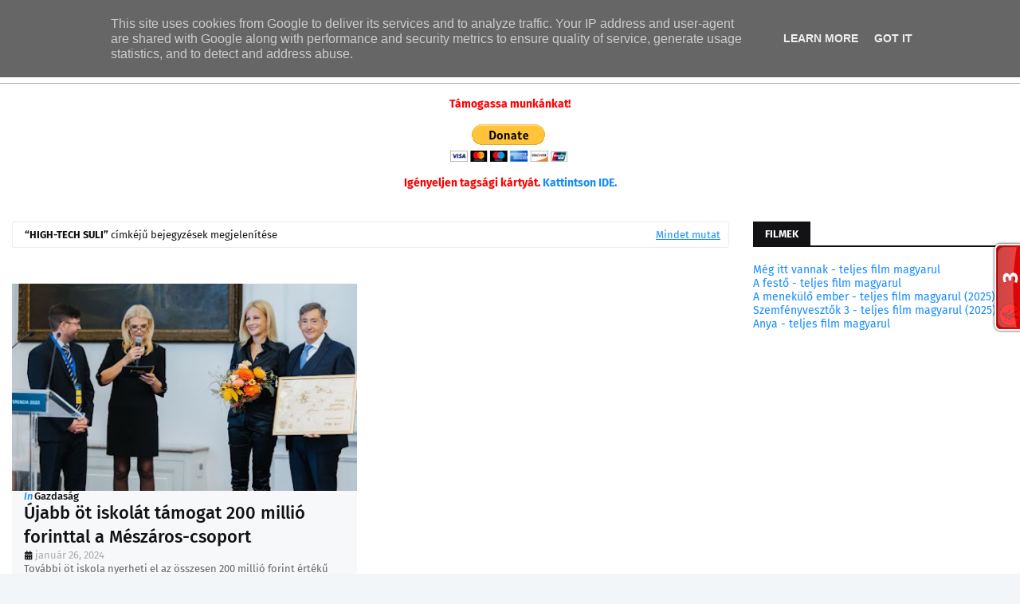

--- FILE ---
content_type: text/html; charset=UTF-8
request_url: https://srv1.weatherwidget.org/data/
body_size: 4177
content:
{"a":{"html":" <div class=\"ww_inner\" id=\"ww_line_ww_46d90165746d9\"> <div class=\"ww_item\"><div class=\"ww_item_inner\"><div class=\"ww_date\">22 jan<\/div><div class=\"ww_icon\"><?xml version=\"1.0\" encoding=\"UTF-8\" standalone=\"no\"?><svg xmlns=\"http:\/\/www.w3.org\/2000\/svg\" viewBox=\"0 0 100 100\"><linearGradient id=\"wi_thunder\" x1=\"50.5297\" y1=\"61.3953\" x2=\"50.5297\" y2=\"95.2093\" gradientUnits=\"userSpaceOnUse\"><stop offset=\"0\" stop-color=\"#f58e58\"\/><stop offset=\"1\" stop-color=\"#f16a54\"\/><\/linearGradient>\r\n\r\n<linearGradient id=\"wi_moon\" x1=\"49.0818\" y1=\"26.7472\" x2=\"49.0818\" y2=\"74.0318\" gradientUnits=\"userSpaceOnUse\"><stop offset=\"0\" stop-color=\"#ffcf47\"\/><stop offset=\"0.1824\" stop-color=\"#fec74c\"\/><stop offset=\"0.578\" stop-color=\"#fcbc54\"\/><stop offset=\"1\" stop-color=\"#fcb856\"\/><\/linearGradient>\r\n\r\n<linearGradient id=\"wi_moon-semi\" x1=\"74.4389\" y1=\"10.1892\" x2=\"74.4389\" y2=\"45.2739\" gradientUnits=\"userSpaceOnUse\"><stop offset=\"0\" stop-color=\"#ffcf47\"\/><stop offset=\"0.1824\" stop-color=\"#fec74c\"\/><stop offset=\"0.578\" stop-color=\"#fcbc54\"\/><stop offset=\"1\" stop-color=\"#fcb856\"\/><\/linearGradient>\r\n\r\n<linearGradient id=\"wi_sun\" x1=\"49.9873\" y1=\"33.1058\" x2=\"49.9873\" y2=\"66.8666\" gradientUnits=\"userSpaceOnUse\"><stop offset=\"0\" stop-color=\"#ffcf47\"\/><stop offset=\"1\" stop-color=\"#fcb856\"\/><\/linearGradient>\r\n\r\n<linearGradient id=\"wi_sun-semi\" x1=\"30.9033\" y1=\"18.7281\" x2=\"30.9033\" y2=\"48.2772\" gradientUnits=\"userSpaceOnUse\"><stop offset=\"0\" stop-color=\"#ffd048\"\/><stop offset=\"1\" stop-color=\"#fcb956\"\/><\/linearGradient>\r\n\r\n<path class=\"wi_sun-semi\" d=\"M21.7,57.9c2.8-5.7,8.6-9.4,14.9-9.4c0.5,0,1.1,0,1.6,0.1c0,0,0,0,0,0c0.1-5.6,3-10.9,7.8-13.9c-5.8-7.3-16.5-8.4-23.7-2.6\r\n\ts-8.4,16.5-2.6,23.7C20.3,56.6,20.9,57.3,21.7,57.9z\"\/>\r\n<path class=\"wi_sunshine\" d=\"M9.7,39.1c-0.3,0-0.6-0.1-0.9-0.2l-6.2-2.4c-1.3-0.5-1.9-2-1.4-3.2c0.5-1.3,2-1.9,3.2-1.4l0,0l6.2,2.4\r\n\tc1.3,0.5,1.9,2,1.4,3.2C11.7,38.5,10.8,39.1,9.7,39.1L9.7,39.1z\"\/>\r\n<path class=\"wi_sunshine\" d=\"M40.8,25.7c-1.4,0-2.5-1.1-2.5-2.5c0-0.3,0.1-0.6,0.2-0.9l2.5-6.2c0.5-1.3,2-1.9,3.3-1.4c1.3,0.5,1.9,2,1.4,3.2l-2.5,6.2\r\n\tC42.8,25.1,41.8,25.7,40.8,25.7z\"\/>\r\n<path class=\"wi_sunshine\" d=\"M22.6,25.9c-1,0-1.9-0.6-2.3-1.5l-2.6-6.1c-0.6-1.3,0-2.7,1.3-3.3c1.3-0.6,2.7,0,3.3,1.3c0,0,0,0,0,0l2.6,6.1\r\n\tc0.5,1.3-0.1,2.7-1.3,3.3C23.2,25.9,22.9,25.9,22.6,25.9z\"\/>\r\n<path class=\"wi_sunshine\" d=\"M3.9,59.9c-1.4,0-2.5-1.1-2.5-2.5c0-1,0.6-1.9,1.5-2.3L9,52.5c1.3-0.5,2.7,0.1,3.3,1.3c0.5,1.3,0,2.7-1.3,3.3l-6.1,2.6\r\n\tC4.6,59.9,4.3,59.9,3.9,59.9z\"\/>\r\n<path class=\"wi_cloud\" d=\"M40,85.4c-9.3,0-16.9-7.5-16.9-16.8c0-9.3,7.5-16.9,16.8-16.9c0,0,0.1,0,0.1,0c0.4,0,0.9,0,1.3,0.1\r\n\tc0.2-9.6,8.9-17.4,19.5-17.4c10.6,0,19.2,7.6,19.5,17.1c0.6-0.1,1.2-0.1,1.8-0.1c9.4,0.1,16.9,7.7,16.9,17.1\r\n\tc-0.1,9.3-7.5,16.8-16.8,16.9L40,85.4z M39.9,56.7c-6.5,0-11.9,5.3-11.9,11.8c0,6.5,5.3,11.9,11.8,11.9c0,0,0.1,0,0.1,0l42.1,0\r\n\tc6.6-0.1,11.9-5.5,11.8-12.1c-0.1-6.5-5.4-11.8-11.9-11.8c-1.3,0-2.6,0.2-3.8,0.6l-4.1,1.4l0.8-4.2c0.2-0.7,0.2-1.4,0.2-2.2\r\n\tc0-7-6.5-12.7-14.5-12.7s-14.5,5.7-14.5,12.7c0,0.3,0,0.6,0,0.9c4.3,1.7,7.7,5.2,9.3,9.5c0.5,1.3-0.1,2.7-1.4,3.3\r\n\tc-1.3,0.5-2.7-0.1-3.3-1.4c0,0,0,0,0,0C49.2,59.7,44.8,56.7,39.9,56.7z\"\/>\r\n<\/svg>\r\n<\/div><div class=\"ww_temp\">&nbsp;0\u00b0C<\/div><\/div><\/div><div class=\"ww_item\"><div class=\"ww_item_inner\"><div class=\"ww_date\">23 jan<\/div><div class=\"ww_icon\"><?xml version=\"1.0\" encoding=\"UTF-8\" standalone=\"no\"?><svg xmlns=\"http:\/\/www.w3.org\/2000\/svg\" viewBox=\"0 0 100 100\"><linearGradient id=\"wi_thunder\" x1=\"50.5297\" y1=\"61.3953\" x2=\"50.5297\" y2=\"95.2093\" gradientUnits=\"userSpaceOnUse\"><stop offset=\"0\" stop-color=\"#f58e58\"\/><stop offset=\"1\" stop-color=\"#f16a54\"\/><\/linearGradient>\r\n\r\n<linearGradient id=\"wi_moon\" x1=\"49.0818\" y1=\"26.7472\" x2=\"49.0818\" y2=\"74.0318\" gradientUnits=\"userSpaceOnUse\"><stop offset=\"0\" stop-color=\"#ffcf47\"\/><stop offset=\"0.1824\" stop-color=\"#fec74c\"\/><stop offset=\"0.578\" stop-color=\"#fcbc54\"\/><stop offset=\"1\" stop-color=\"#fcb856\"\/><\/linearGradient>\r\n\r\n<linearGradient id=\"wi_moon-semi\" x1=\"74.4389\" y1=\"10.1892\" x2=\"74.4389\" y2=\"45.2739\" gradientUnits=\"userSpaceOnUse\"><stop offset=\"0\" stop-color=\"#ffcf47\"\/><stop offset=\"0.1824\" stop-color=\"#fec74c\"\/><stop offset=\"0.578\" stop-color=\"#fcbc54\"\/><stop offset=\"1\" stop-color=\"#fcb856\"\/><\/linearGradient>\r\n\r\n<linearGradient id=\"wi_sun\" x1=\"49.9873\" y1=\"33.1058\" x2=\"49.9873\" y2=\"66.8666\" gradientUnits=\"userSpaceOnUse\"><stop offset=\"0\" stop-color=\"#ffcf47\"\/><stop offset=\"1\" stop-color=\"#fcb856\"\/><\/linearGradient>\r\n\r\n<linearGradient id=\"wi_sun-semi\" x1=\"30.9033\" y1=\"18.7281\" x2=\"30.9033\" y2=\"48.2772\" gradientUnits=\"userSpaceOnUse\"><stop offset=\"0\" stop-color=\"#ffd048\"\/><stop offset=\"1\" stop-color=\"#fcb956\"\/><\/linearGradient>\r\n\r\n<path class=\"wi_sun-semi\" d=\"M21.7,57.9c2.8-5.7,8.6-9.4,14.9-9.4c0.5,0,1.1,0,1.6,0.1c0,0,0,0,0,0c0.1-5.6,3-10.9,7.8-13.9c-5.8-7.3-16.5-8.4-23.7-2.6\r\n\ts-8.4,16.5-2.6,23.7C20.3,56.6,20.9,57.3,21.7,57.9z\"\/>\r\n<path class=\"wi_sunshine\" d=\"M9.7,39.1c-0.3,0-0.6-0.1-0.9-0.2l-6.2-2.4c-1.3-0.5-1.9-2-1.4-3.2c0.5-1.3,2-1.9,3.2-1.4l0,0l6.2,2.4\r\n\tc1.3,0.5,1.9,2,1.4,3.2C11.7,38.5,10.8,39.1,9.7,39.1L9.7,39.1z\"\/>\r\n<path class=\"wi_sunshine\" d=\"M40.8,25.7c-1.4,0-2.5-1.1-2.5-2.5c0-0.3,0.1-0.6,0.2-0.9l2.5-6.2c0.5-1.3,2-1.9,3.3-1.4c1.3,0.5,1.9,2,1.4,3.2l-2.5,6.2\r\n\tC42.8,25.1,41.8,25.7,40.8,25.7z\"\/>\r\n<path class=\"wi_sunshine\" d=\"M22.6,25.9c-1,0-1.9-0.6-2.3-1.5l-2.6-6.1c-0.6-1.3,0-2.7,1.3-3.3c1.3-0.6,2.7,0,3.3,1.3c0,0,0,0,0,0l2.6,6.1\r\n\tc0.5,1.3-0.1,2.7-1.3,3.3C23.2,25.9,22.9,25.9,22.6,25.9z\"\/>\r\n<path class=\"wi_sunshine\" d=\"M3.9,59.9c-1.4,0-2.5-1.1-2.5-2.5c0-1,0.6-1.9,1.5-2.3L9,52.5c1.3-0.5,2.7,0.1,3.3,1.3c0.5,1.3,0,2.7-1.3,3.3l-6.1,2.6\r\n\tC4.6,59.9,4.3,59.9,3.9,59.9z\"\/>\r\n<path class=\"wi_cloud\" d=\"M40,85.4c-9.3,0-16.9-7.5-16.9-16.8c0-9.3,7.5-16.9,16.8-16.9c0,0,0.1,0,0.1,0c0.4,0,0.9,0,1.3,0.1\r\n\tc0.2-9.6,8.9-17.4,19.5-17.4c10.6,0,19.2,7.6,19.5,17.1c0.6-0.1,1.2-0.1,1.8-0.1c9.4,0.1,16.9,7.7,16.9,17.1\r\n\tc-0.1,9.3-7.5,16.8-16.8,16.9L40,85.4z M39.9,56.7c-6.5,0-11.9,5.3-11.9,11.8c0,6.5,5.3,11.9,11.8,11.9c0,0,0.1,0,0.1,0l42.1,0\r\n\tc6.6-0.1,11.9-5.5,11.8-12.1c-0.1-6.5-5.4-11.8-11.9-11.8c-1.3,0-2.6,0.2-3.8,0.6l-4.1,1.4l0.8-4.2c0.2-0.7,0.2-1.4,0.2-2.2\r\n\tc0-7-6.5-12.7-14.5-12.7s-14.5,5.7-14.5,12.7c0,0.3,0,0.6,0,0.9c4.3,1.7,7.7,5.2,9.3,9.5c0.5,1.3-0.1,2.7-1.4,3.3\r\n\tc-1.3,0.5-2.7-0.1-3.3-1.4c0,0,0,0,0,0C49.2,59.7,44.8,56.7,39.9,56.7z\"\/>\r\n<\/svg>\r\n<\/div><div class=\"ww_temp\">+2\u00b0C<\/div><\/div><\/div><div class=\"ww_item\"><div class=\"ww_item_inner\"><div class=\"ww_date\">24 jan<\/div><div class=\"ww_icon\"><?xml version=\"1.0\" encoding=\"UTF-8\" standalone=\"no\"?><svg xmlns=\"http:\/\/www.w3.org\/2000\/svg\" viewBox=\"0 0 100 100\"><linearGradient id=\"wi_thunder\" x1=\"50.5297\" y1=\"61.3953\" x2=\"50.5297\" y2=\"95.2093\" gradientUnits=\"userSpaceOnUse\"><stop offset=\"0\" stop-color=\"#f58e58\"\/><stop offset=\"1\" stop-color=\"#f16a54\"\/><\/linearGradient>\r\n\r\n<linearGradient id=\"wi_moon\" x1=\"49.0818\" y1=\"26.7472\" x2=\"49.0818\" y2=\"74.0318\" gradientUnits=\"userSpaceOnUse\"><stop offset=\"0\" stop-color=\"#ffcf47\"\/><stop offset=\"0.1824\" stop-color=\"#fec74c\"\/><stop offset=\"0.578\" stop-color=\"#fcbc54\"\/><stop offset=\"1\" stop-color=\"#fcb856\"\/><\/linearGradient>\r\n\r\n<linearGradient id=\"wi_moon-semi\" x1=\"74.4389\" y1=\"10.1892\" x2=\"74.4389\" y2=\"45.2739\" gradientUnits=\"userSpaceOnUse\"><stop offset=\"0\" stop-color=\"#ffcf47\"\/><stop offset=\"0.1824\" stop-color=\"#fec74c\"\/><stop offset=\"0.578\" stop-color=\"#fcbc54\"\/><stop offset=\"1\" stop-color=\"#fcb856\"\/><\/linearGradient>\r\n\r\n<linearGradient id=\"wi_sun\" x1=\"49.9873\" y1=\"33.1058\" x2=\"49.9873\" y2=\"66.8666\" gradientUnits=\"userSpaceOnUse\"><stop offset=\"0\" stop-color=\"#ffcf47\"\/><stop offset=\"1\" stop-color=\"#fcb856\"\/><\/linearGradient>\r\n\r\n<linearGradient id=\"wi_sun-semi\" x1=\"30.9033\" y1=\"18.7281\" x2=\"30.9033\" y2=\"48.2772\" gradientUnits=\"userSpaceOnUse\"><stop offset=\"0\" stop-color=\"#ffd048\"\/><stop offset=\"1\" stop-color=\"#fcb956\"\/><\/linearGradient>\r\n\r\n<path class=\"wi_sun-semi\" d=\"M21.7,57.9c2.8-5.7,8.6-9.4,14.9-9.4c0.5,0,1.1,0,1.6,0.1c0,0,0,0,0,0c0.1-5.6,3-10.9,7.8-13.9c-5.8-7.3-16.5-8.4-23.7-2.6\r\n\ts-8.4,16.5-2.6,23.7C20.3,56.6,20.9,57.3,21.7,57.9z\"\/>\r\n<path class=\"wi_sunshine\" d=\"M9.7,39.1c-0.3,0-0.6-0.1-0.9-0.2l-6.2-2.4c-1.3-0.5-1.9-2-1.4-3.2c0.5-1.3,2-1.9,3.2-1.4l0,0l6.2,2.4\r\n\tc1.3,0.5,1.9,2,1.4,3.2C11.7,38.5,10.8,39.1,9.7,39.1L9.7,39.1z\"\/>\r\n<path class=\"wi_sunshine\" d=\"M40.8,25.7c-1.4,0-2.5-1.1-2.5-2.5c0-0.3,0.1-0.6,0.2-0.9l2.5-6.2c0.5-1.3,2-1.9,3.3-1.4c1.3,0.5,1.9,2,1.4,3.2l-2.5,6.2\r\n\tC42.8,25.1,41.8,25.7,40.8,25.7z\"\/>\r\n<path class=\"wi_sunshine\" d=\"M22.6,25.9c-1,0-1.9-0.6-2.3-1.5l-2.6-6.1c-0.6-1.3,0-2.7,1.3-3.3c1.3-0.6,2.7,0,3.3,1.3c0,0,0,0,0,0l2.6,6.1\r\n\tc0.5,1.3-0.1,2.7-1.3,3.3C23.2,25.9,22.9,25.9,22.6,25.9z\"\/>\r\n<path class=\"wi_sunshine\" d=\"M3.9,59.9c-1.4,0-2.5-1.1-2.5-2.5c0-1,0.6-1.9,1.5-2.3L9,52.5c1.3-0.5,2.7,0.1,3.3,1.3c0.5,1.3,0,2.7-1.3,3.3l-6.1,2.6\r\n\tC4.6,59.9,4.3,59.9,3.9,59.9z\"\/>\r\n<path class=\"wi_cloud\" d=\"M40,85.4c-9.3,0-16.9-7.5-16.9-16.8c0-9.3,7.5-16.9,16.8-16.9c0,0,0.1,0,0.1,0c0.4,0,0.9,0,1.3,0.1\r\n\tc0.2-9.6,8.9-17.4,19.5-17.4c10.6,0,19.2,7.6,19.5,17.1c0.6-0.1,1.2-0.1,1.8-0.1c9.4,0.1,16.9,7.7,16.9,17.1\r\n\tc-0.1,9.3-7.5,16.8-16.8,16.9L40,85.4z M39.9,56.7c-6.5,0-11.9,5.3-11.9,11.8c0,6.5,5.3,11.9,11.8,11.9c0,0,0.1,0,0.1,0l42.1,0\r\n\tc6.6-0.1,11.9-5.5,11.8-12.1c-0.1-6.5-5.4-11.8-11.9-11.8c-1.3,0-2.6,0.2-3.8,0.6l-4.1,1.4l0.8-4.2c0.2-0.7,0.2-1.4,0.2-2.2\r\n\tc0-7-6.5-12.7-14.5-12.7s-14.5,5.7-14.5,12.7c0,0.3,0,0.6,0,0.9c4.3,1.7,7.7,5.2,9.3,9.5c0.5,1.3-0.1,2.7-1.4,3.3\r\n\tc-1.3,0.5-2.7-0.1-3.3-1.4c0,0,0,0,0,0C49.2,59.7,44.8,56.7,39.9,56.7z\"\/>\r\n<\/svg>\r\n<\/div><div class=\"ww_temp\">+3\u00b0C<\/div><\/div><\/div><div class=\"ww_item\"><div class=\"ww_item_inner\"><div class=\"ww_date\">25 jan<\/div><div class=\"ww_icon\"><?xml version=\"1.0\" encoding=\"UTF-8\" standalone=\"no\"?><svg xmlns=\"http:\/\/www.w3.org\/2000\/svg\" viewBox=\"0 0 100 100\"><linearGradient id=\"wi_thunder\" x1=\"50.5297\" y1=\"61.3953\" x2=\"50.5297\" y2=\"95.2093\" gradientUnits=\"userSpaceOnUse\"><stop offset=\"0\" stop-color=\"#f58e58\"\/><stop offset=\"1\" stop-color=\"#f16a54\"\/><\/linearGradient>\r\n\r\n<linearGradient id=\"wi_moon\" x1=\"49.0818\" y1=\"26.7472\" x2=\"49.0818\" y2=\"74.0318\" gradientUnits=\"userSpaceOnUse\"><stop offset=\"0\" stop-color=\"#ffcf47\"\/><stop offset=\"0.1824\" stop-color=\"#fec74c\"\/><stop offset=\"0.578\" stop-color=\"#fcbc54\"\/><stop offset=\"1\" stop-color=\"#fcb856\"\/><\/linearGradient>\r\n\r\n<linearGradient id=\"wi_moon-semi\" x1=\"74.4389\" y1=\"10.1892\" x2=\"74.4389\" y2=\"45.2739\" gradientUnits=\"userSpaceOnUse\"><stop offset=\"0\" stop-color=\"#ffcf47\"\/><stop offset=\"0.1824\" stop-color=\"#fec74c\"\/><stop offset=\"0.578\" stop-color=\"#fcbc54\"\/><stop offset=\"1\" stop-color=\"#fcb856\"\/><\/linearGradient>\r\n\r\n<linearGradient id=\"wi_sun\" x1=\"49.9873\" y1=\"33.1058\" x2=\"49.9873\" y2=\"66.8666\" gradientUnits=\"userSpaceOnUse\"><stop offset=\"0\" stop-color=\"#ffcf47\"\/><stop offset=\"1\" stop-color=\"#fcb856\"\/><\/linearGradient>\r\n\r\n<linearGradient id=\"wi_sun-semi\" x1=\"30.9033\" y1=\"18.7281\" x2=\"30.9033\" y2=\"48.2772\" gradientUnits=\"userSpaceOnUse\"><stop offset=\"0\" stop-color=\"#ffd048\"\/><stop offset=\"1\" stop-color=\"#fcb956\"\/><\/linearGradient>\r\n\t \r\n<path class=\"wi_cloud\" d=\"M32.6,75c-0.5,0-0.9-0.1-1.3-0.4c-8-4.8-10.6-15.1-5.8-23.1s15.1-10.6,23.1-5.8c3.2,1.9,5.7,4.9,7.1,8.4\r\n\tc0.5,1.3-0.1,2.7-1.4,3.2s-2.7-0.1-3.2-1.4l0,0c-2.4-6.1-9.2-9.2-15.3-6.8s-9.2,9.2-6.8,15.3c1,2.5,2.7,4.5,5,5.9\r\n\tc1.2,0.7,1.6,2.2,0.9,3.4C34.3,74.5,33.5,75,32.6,75L32.6,75z\"\/>\r\n<path class=\"wi_cloud\" d=\"M85.9,76.2c-1.4,0-2.5-1.1-2.5-2.5c0-1.1,0.7-2.1,1.8-2.4c6.3-1.7,10-8.3,8.3-14.6s-8.3-10-14.6-8.3\r\n\tc-0.2,0.1-0.4,0.1-0.7,0.2L74.2,50l0.8-4.2c0.2-0.7,0.2-1.4,0.2-2.2c0-7-6.5-12.7-14.5-12.7s-14.5,5.7-14.5,12.7\r\n\tc0,0.7,0.1,1.4,0.2,2.1c0.3,1.4-0.6,2.7-2,2.9c-1.4,0.3-2.7-0.6-2.9-2c-0.2-1-0.3-2.1-0.3-3.1C41.2,33.9,50,26,60.7,26\r\n\tc10.6,0,19.2,7.6,19.5,17.2c0.6-0.1,1.2-0.1,1.8-0.1c9.3,0,16.9,7.5,16.9,16.9c0,7.6-5.1,14.2-12.4,16.3\r\n\tC86.3,76.2,86.1,76.2,85.9,76.2z\"\/>\r\n<path class=\"wi_sun-semi\" d=\"M21.7,49.5c2.8-5.7,8.6-9.4,14.9-9.4c0.5,0,1.1,0,1.6,0.1c0,0,0,0,0,0c0.1-5.6,3-10.9,7.8-13.9c-5.8-7.3-16.5-8.4-23.7-2.6\r\n\ts-8.4,16.5-2.6,23.7C20.3,48.1,21,48.8,21.7,49.5z\"\/>\r\n<path class=\"wi_sunshine\" d=\"M9.8,30.6c-0.3,0-0.6-0.1-0.9-0.2L2.7,28c-1.3-0.5-1.9-2-1.4-3.2c0.5-1.3,2-1.9,3.2-1.4l0,0l6.2,2.4c1.3,0.5,1.9,2,1.4,3.2\r\n\tC11.7,30,10.8,30.6,9.8,30.6L9.8,30.6z\"\/>\r\n<path class=\"wi_sunshine\" d=\"M40.8,17.3c-1.4,0-2.5-1.1-2.5-2.5c0-0.3,0.1-0.6,0.2-0.9L41,7.7c0.5-1.3,2-1.9,3.3-1.4c1.3,0.5,1.9,2,1.4,3.2l-2.5,6.2\r\n\tC42.8,16.6,41.9,17.3,40.8,17.3z\"\/>\r\n<path class=\"wi_sunshine\" d=\"M22.6,17.4c-1,0-1.9-0.6-2.3-1.5l-2.6-6.1c-0.6-1.3,0-2.7,1.3-3.3c1.3-0.6,2.7,0,3.3,1.3c0,0,0,0,0,0l2.6,6.1\r\n\tc0.5,1.3-0.1,2.7-1.3,3.3C23.3,17.4,22.9,17.4,22.6,17.4z\"\/>\r\n<path class=\"wi_sunshine\" d=\"M4,51.5c-1.4,0-2.5-1.1-2.5-2.5c0-1,0.6-1.9,1.5-2.3L9.1,44c1.3-0.5,2.7,0.1,3.3,1.3c0.5,1.3,0,2.7-1.3,3.3L5,51.3\r\n\tC4.6,51.4,4.3,51.5,4,51.5z\"\/>\r\n<path class=\"wi_snow\" d=\"M52.7,90.6c-0.5,0-1-0.2-1.4-0.6L39.9,78.6c-0.8-0.8-0.8-2,0-2.8c0.8-0.8,2-0.8,2.8,0l11.4,11.4c0.8,0.8,0.8,2,0,2.8\r\n\tC53.7,90.4,53.2,90.6,52.7,90.6z\"\/>\r\n<path class=\"wi_snow\" d=\"M39.2,87c-1.1,0-2-0.9-2-2c0-0.9,0.6-1.7,1.5-1.9l15.5-4.2c1.1-0.3,2.2,0.3,2.5,1.4c0.3,1.1-0.3,2.2-1.4,2.5l0,0l-15.5,4.2\r\n\tC39.6,87,39.4,87,39.2,87z\"\/>\r\n<path class=\"wi_snow\" d=\"M44.9,92.7c-0.2,0-0.3,0-0.5-0.1c-1.1-0.3-1.7-1.4-1.4-2.4l4.2-15.5c0.3-1.1,1.4-1.7,2.4-1.4s1.7,1.4,1.4,2.4l0,0l-4.2,15.5\r\n\tC46.6,92.1,45.8,92.7,44.9,92.7z\"\/>\r\n<path class=\"wi_snow\" d=\"M68.2,73c-0.5,0-1-0.2-1.4-0.6l-8.9-8.9c-0.8-0.8-0.8-2,0-2.8c0.8-0.8,2-0.8,2.8,0l0,0l8.9,8.9c0.8,0.8,0.8,2,0,2.8\r\n\tC69.2,72.8,68.7,73,68.2,73L68.2,73z\"\/>\r\n<path class=\"wi_snow\" d=\"M57.6,70.2c-1.1,0-2-0.9-2-2c0-0.9,0.6-1.7,1.5-1.9L69.3,63c1.1-0.3,2.2,0.3,2.5,1.4c0.3,1.1-0.3,2.2-1.4,2.5l0,0l-12.2,3.3\r\n\tC58,70.2,57.8,70.2,57.6,70.2z\"\/>\r\n<path class=\"wi_snow\" d=\"M62.1,74.7c-0.2,0-0.4,0-0.5-0.1c-1.1-0.3-1.7-1.4-1.4-2.4L63.4,60c0.3-1.1,1.4-1.7,2.5-1.4c1.1,0.3,1.7,1.4,1.4,2.5l0,0\r\n\tL64,73.2C63.8,74.1,63,74.7,62.1,74.7z\"\/>\r\n<path class=\"wi_snow\" d=\"M67.8,92.2c-1.1,0-2-0.9-2-2c0-0.5,0.2-1,0.6-1.4l8.9-8.9c0.8-0.8,2-0.8,2.8,0s0.8,2,0,2.8l-8.9,8.9\r\n\tC68.9,92,68.3,92.2,67.8,92.2z\"\/>\r\n<path class=\"wi_snow\" d=\"M73.9,93.9c-0.9,0-1.7-0.6-1.9-1.5l-3.3-12.2c-0.3-1.1,0.3-2.2,1.4-2.4c1.1-0.3,2.2,0.3,2.4,1.4l3.3,12.2\r\n\tc0.3,1.1-0.3,2.2-1.4,2.4C74.3,93.9,74.1,93.9,73.9,93.9z\"\/>\r\n<path class=\"wi_snow\" d=\"M78.4,89.4c-0.2,0-0.4,0-0.5-0.1l-12.2-3.3c-1.1-0.3-1.7-1.4-1.4-2.5c0.3-1.1,1.4-1.7,2.5-1.4l0,0l12.2,3.3\r\n\tc1.1,0.3,1.7,1.4,1.4,2.4C80.1,88.8,79.3,89.4,78.4,89.4z\"\/>\r\n<\/svg>\r\n<\/div><div class=\"ww_temp\">+2\u00b0C<\/div><\/div><\/div><div class=\"ww_item\"><div class=\"ww_item_inner\"><div class=\"ww_date\">26 jan<\/div><div class=\"ww_icon\"><?xml version=\"1.0\" encoding=\"UTF-8\" standalone=\"no\"?><svg xmlns=\"http:\/\/www.w3.org\/2000\/svg\" viewBox=\"0 0 100 100\"><linearGradient id=\"wi_thunder\" x1=\"50.5297\" y1=\"61.3953\" x2=\"50.5297\" y2=\"95.2093\" gradientUnits=\"userSpaceOnUse\"><stop offset=\"0\" stop-color=\"#f58e58\"\/><stop offset=\"1\" stop-color=\"#f16a54\"\/><\/linearGradient>\r\n\r\n<linearGradient id=\"wi_moon\" x1=\"49.0818\" y1=\"26.7472\" x2=\"49.0818\" y2=\"74.0318\" gradientUnits=\"userSpaceOnUse\"><stop offset=\"0\" stop-color=\"#ffcf47\"\/><stop offset=\"0.1824\" stop-color=\"#fec74c\"\/><stop offset=\"0.578\" stop-color=\"#fcbc54\"\/><stop offset=\"1\" stop-color=\"#fcb856\"\/><\/linearGradient>\r\n\r\n<linearGradient id=\"wi_moon-semi\" x1=\"74.4389\" y1=\"10.1892\" x2=\"74.4389\" y2=\"45.2739\" gradientUnits=\"userSpaceOnUse\"><stop offset=\"0\" stop-color=\"#ffcf47\"\/><stop offset=\"0.1824\" stop-color=\"#fec74c\"\/><stop offset=\"0.578\" stop-color=\"#fcbc54\"\/><stop offset=\"1\" stop-color=\"#fcb856\"\/><\/linearGradient>\r\n\r\n<linearGradient id=\"wi_sun\" x1=\"49.9873\" y1=\"33.1058\" x2=\"49.9873\" y2=\"66.8666\" gradientUnits=\"userSpaceOnUse\"><stop offset=\"0\" stop-color=\"#ffcf47\"\/><stop offset=\"1\" stop-color=\"#fcb856\"\/><\/linearGradient>\r\n\r\n<linearGradient id=\"wi_sun-semi\" x1=\"30.9033\" y1=\"18.7281\" x2=\"30.9033\" y2=\"48.2772\" gradientUnits=\"userSpaceOnUse\"><stop offset=\"0\" stop-color=\"#ffd048\"\/><stop offset=\"1\" stop-color=\"#fcb956\"\/><\/linearGradient>\r\n\r\n<path class=\"wi_sun-semi\" d=\"M21.7,57.9c2.8-5.7,8.6-9.4,14.9-9.4c0.5,0,1.1,0,1.6,0.1c0,0,0,0,0,0c0.1-5.6,3-10.9,7.8-13.9c-5.8-7.3-16.5-8.4-23.7-2.6\r\n\ts-8.4,16.5-2.6,23.7C20.3,56.6,20.9,57.3,21.7,57.9z\"\/>\r\n<path class=\"wi_sunshine\" d=\"M9.7,39.1c-0.3,0-0.6-0.1-0.9-0.2l-6.2-2.4c-1.3-0.5-1.9-2-1.4-3.2c0.5-1.3,2-1.9,3.2-1.4l0,0l6.2,2.4\r\n\tc1.3,0.5,1.9,2,1.4,3.2C11.7,38.5,10.8,39.1,9.7,39.1L9.7,39.1z\"\/>\r\n<path class=\"wi_sunshine\" d=\"M40.8,25.7c-1.4,0-2.5-1.1-2.5-2.5c0-0.3,0.1-0.6,0.2-0.9l2.5-6.2c0.5-1.3,2-1.9,3.3-1.4c1.3,0.5,1.9,2,1.4,3.2l-2.5,6.2\r\n\tC42.8,25.1,41.8,25.7,40.8,25.7z\"\/>\r\n<path class=\"wi_sunshine\" d=\"M22.6,25.9c-1,0-1.9-0.6-2.3-1.5l-2.6-6.1c-0.6-1.3,0-2.7,1.3-3.3c1.3-0.6,2.7,0,3.3,1.3c0,0,0,0,0,0l2.6,6.1\r\n\tc0.5,1.3-0.1,2.7-1.3,3.3C23.2,25.9,22.9,25.9,22.6,25.9z\"\/>\r\n<path class=\"wi_sunshine\" d=\"M3.9,59.9c-1.4,0-2.5-1.1-2.5-2.5c0-1,0.6-1.9,1.5-2.3L9,52.5c1.3-0.5,2.7,0.1,3.3,1.3c0.5,1.3,0,2.7-1.3,3.3l-6.1,2.6\r\n\tC4.6,59.9,4.3,59.9,3.9,59.9z\"\/>\r\n<path class=\"wi_cloud\" d=\"M40,85.4c-9.3,0-16.9-7.5-16.9-16.8c0-9.3,7.5-16.9,16.8-16.9c0,0,0.1,0,0.1,0c0.4,0,0.9,0,1.3,0.1\r\n\tc0.2-9.6,8.9-17.4,19.5-17.4c10.6,0,19.2,7.6,19.5,17.1c0.6-0.1,1.2-0.1,1.8-0.1c9.4,0.1,16.9,7.7,16.9,17.1\r\n\tc-0.1,9.3-7.5,16.8-16.8,16.9L40,85.4z M39.9,56.7c-6.5,0-11.9,5.3-11.9,11.8c0,6.5,5.3,11.9,11.8,11.9c0,0,0.1,0,0.1,0l42.1,0\r\n\tc6.6-0.1,11.9-5.5,11.8-12.1c-0.1-6.5-5.4-11.8-11.9-11.8c-1.3,0-2.6,0.2-3.8,0.6l-4.1,1.4l0.8-4.2c0.2-0.7,0.2-1.4,0.2-2.2\r\n\tc0-7-6.5-12.7-14.5-12.7s-14.5,5.7-14.5,12.7c0,0.3,0,0.6,0,0.9c4.3,1.7,7.7,5.2,9.3,9.5c0.5,1.3-0.1,2.7-1.4,3.3\r\n\tc-1.3,0.5-2.7-0.1-3.3-1.4c0,0,0,0,0,0C49.2,59.7,44.8,56.7,39.9,56.7z\"\/>\r\n<\/svg>\r\n<\/div><div class=\"ww_temp\">+7\u00b0C<\/div><\/div><\/div><div class=\"ww_item\"><div class=\"ww_item_inner\"><div class=\"ww_date\">27 jan<\/div><div class=\"ww_icon\"><?xml version=\"1.0\" encoding=\"UTF-8\" standalone=\"no\"?><svg xmlns=\"http:\/\/www.w3.org\/2000\/svg\" viewBox=\"0 0 100 100\"><linearGradient id=\"wi_thunder\" x1=\"50.5297\" y1=\"61.3953\" x2=\"50.5297\" y2=\"95.2093\" gradientUnits=\"userSpaceOnUse\"><stop offset=\"0\" stop-color=\"#f58e58\"\/><stop offset=\"1\" stop-color=\"#f16a54\"\/><\/linearGradient>\r\n\r\n<linearGradient id=\"wi_moon\" x1=\"49.0818\" y1=\"26.7472\" x2=\"49.0818\" y2=\"74.0318\" gradientUnits=\"userSpaceOnUse\"><stop offset=\"0\" stop-color=\"#ffcf47\"\/><stop offset=\"0.1824\" stop-color=\"#fec74c\"\/><stop offset=\"0.578\" stop-color=\"#fcbc54\"\/><stop offset=\"1\" stop-color=\"#fcb856\"\/><\/linearGradient>\r\n\r\n<linearGradient id=\"wi_moon-semi\" x1=\"74.4389\" y1=\"10.1892\" x2=\"74.4389\" y2=\"45.2739\" gradientUnits=\"userSpaceOnUse\"><stop offset=\"0\" stop-color=\"#ffcf47\"\/><stop offset=\"0.1824\" stop-color=\"#fec74c\"\/><stop offset=\"0.578\" stop-color=\"#fcbc54\"\/><stop offset=\"1\" stop-color=\"#fcb856\"\/><\/linearGradient>\r\n\r\n<linearGradient id=\"wi_sun\" x1=\"49.9873\" y1=\"33.1058\" x2=\"49.9873\" y2=\"66.8666\" gradientUnits=\"userSpaceOnUse\"><stop offset=\"0\" stop-color=\"#ffcf47\"\/><stop offset=\"1\" stop-color=\"#fcb856\"\/><\/linearGradient>\r\n\r\n<linearGradient id=\"wi_sun-semi\" x1=\"30.9033\" y1=\"18.7281\" x2=\"30.9033\" y2=\"48.2772\" gradientUnits=\"userSpaceOnUse\"><stop offset=\"0\" stop-color=\"#ffd048\"\/><stop offset=\"1\" stop-color=\"#fcb956\"\/><\/linearGradient>\r\n\r\n<path class=\"wi_sun-semi\" d=\"M21.7,57.9c2.8-5.7,8.6-9.4,14.9-9.4c0.5,0,1.1,0,1.6,0.1c0,0,0,0,0,0c0.1-5.6,3-10.9,7.8-13.9c-5.8-7.3-16.5-8.4-23.7-2.6\r\n\ts-8.4,16.5-2.6,23.7C20.3,56.6,20.9,57.3,21.7,57.9z\"\/>\r\n<path class=\"wi_sunshine\" d=\"M9.7,39.1c-0.3,0-0.6-0.1-0.9-0.2l-6.2-2.4c-1.3-0.5-1.9-2-1.4-3.2c0.5-1.3,2-1.9,3.2-1.4l0,0l6.2,2.4\r\n\tc1.3,0.5,1.9,2,1.4,3.2C11.7,38.5,10.8,39.1,9.7,39.1L9.7,39.1z\"\/>\r\n<path class=\"wi_sunshine\" d=\"M40.8,25.7c-1.4,0-2.5-1.1-2.5-2.5c0-0.3,0.1-0.6,0.2-0.9l2.5-6.2c0.5-1.3,2-1.9,3.3-1.4c1.3,0.5,1.9,2,1.4,3.2l-2.5,6.2\r\n\tC42.8,25.1,41.8,25.7,40.8,25.7z\"\/>\r\n<path class=\"wi_sunshine\" d=\"M22.6,25.9c-1,0-1.9-0.6-2.3-1.5l-2.6-6.1c-0.6-1.3,0-2.7,1.3-3.3c1.3-0.6,2.7,0,3.3,1.3c0,0,0,0,0,0l2.6,6.1\r\n\tc0.5,1.3-0.1,2.7-1.3,3.3C23.2,25.9,22.9,25.9,22.6,25.9z\"\/>\r\n<path class=\"wi_sunshine\" d=\"M3.9,59.9c-1.4,0-2.5-1.1-2.5-2.5c0-1,0.6-1.9,1.5-2.3L9,52.5c1.3-0.5,2.7,0.1,3.3,1.3c0.5,1.3,0,2.7-1.3,3.3l-6.1,2.6\r\n\tC4.6,59.9,4.3,59.9,3.9,59.9z\"\/>\r\n<path class=\"wi_cloud\" d=\"M40,85.4c-9.3,0-16.9-7.5-16.9-16.8c0-9.3,7.5-16.9,16.8-16.9c0,0,0.1,0,0.1,0c0.4,0,0.9,0,1.3,0.1\r\n\tc0.2-9.6,8.9-17.4,19.5-17.4c10.6,0,19.2,7.6,19.5,17.1c0.6-0.1,1.2-0.1,1.8-0.1c9.4,0.1,16.9,7.7,16.9,17.1\r\n\tc-0.1,9.3-7.5,16.8-16.8,16.9L40,85.4z M39.9,56.7c-6.5,0-11.9,5.3-11.9,11.8c0,6.5,5.3,11.9,11.8,11.9c0,0,0.1,0,0.1,0l42.1,0\r\n\tc6.6-0.1,11.9-5.5,11.8-12.1c-0.1-6.5-5.4-11.8-11.9-11.8c-1.3,0-2.6,0.2-3.8,0.6l-4.1,1.4l0.8-4.2c0.2-0.7,0.2-1.4,0.2-2.2\r\n\tc0-7-6.5-12.7-14.5-12.7s-14.5,5.7-14.5,12.7c0,0.3,0,0.6,0,0.9c4.3,1.7,7.7,5.2,9.3,9.5c0.5,1.3-0.1,2.7-1.4,3.3\r\n\tc-1.3,0.5-2.7-0.1-3.3-1.4c0,0,0,0,0,0C49.2,59.7,44.8,56.7,39.9,56.7z\"\/>\r\n<\/svg>\r\n<\/div><div class=\"ww_temp\">+5\u00b0C<\/div><\/div><\/div><div class=\"ww_item\"><div class=\"ww_item_inner\"><div class=\"ww_date\">28 jan<\/div><div class=\"ww_icon\"><?xml version=\"1.0\" encoding=\"UTF-8\" standalone=\"no\"?><svg xmlns=\"http:\/\/www.w3.org\/2000\/svg\" viewBox=\"0 0 100 100\"><linearGradient id=\"wi_thunder\" x1=\"50.5297\" y1=\"61.3953\" x2=\"50.5297\" y2=\"95.2093\" gradientUnits=\"userSpaceOnUse\"><stop offset=\"0\" stop-color=\"#f58e58\"\/><stop offset=\"1\" stop-color=\"#f16a54\"\/><\/linearGradient>\r\n\r\n<linearGradient id=\"wi_moon\" x1=\"49.0818\" y1=\"26.7472\" x2=\"49.0818\" y2=\"74.0318\" gradientUnits=\"userSpaceOnUse\"><stop offset=\"0\" stop-color=\"#ffcf47\"\/><stop offset=\"0.1824\" stop-color=\"#fec74c\"\/><stop offset=\"0.578\" stop-color=\"#fcbc54\"\/><stop offset=\"1\" stop-color=\"#fcb856\"\/><\/linearGradient>\r\n\r\n<linearGradient id=\"wi_moon-semi\" x1=\"74.4389\" y1=\"10.1892\" x2=\"74.4389\" y2=\"45.2739\" gradientUnits=\"userSpaceOnUse\"><stop offset=\"0\" stop-color=\"#ffcf47\"\/><stop offset=\"0.1824\" stop-color=\"#fec74c\"\/><stop offset=\"0.578\" stop-color=\"#fcbc54\"\/><stop offset=\"1\" stop-color=\"#fcb856\"\/><\/linearGradient>\r\n\r\n<linearGradient id=\"wi_sun\" x1=\"49.9873\" y1=\"33.1058\" x2=\"49.9873\" y2=\"66.8666\" gradientUnits=\"userSpaceOnUse\"><stop offset=\"0\" stop-color=\"#ffcf47\"\/><stop offset=\"1\" stop-color=\"#fcb856\"\/><\/linearGradient>\r\n\r\n<linearGradient id=\"wi_sun-semi\" x1=\"30.9033\" y1=\"18.7281\" x2=\"30.9033\" y2=\"48.2772\" gradientUnits=\"userSpaceOnUse\"><stop offset=\"0\" stop-color=\"#ffd048\"\/><stop offset=\"1\" stop-color=\"#fcb956\"\/><\/linearGradient>\r\n\r\n<path class=\"wi_sun-semi\" d=\"M21.7,49.9c2.8-5.7,8.6-9.4,14.9-9.4c0.5,0,1.1,0,1.6,0.1c0,0,0,0,0,0c0.1-5.6,3-10.9,7.8-13.9c-5.8-7.3-16.5-8.4-23.7-2.6\r\n\ts-8.4,16.5-2.6,23.7C20.3,48.5,21,49.2,21.7,49.9z\"\/>\r\n<path class=\"wi_sunshine\" d=\"M9.8,31c-0.3,0-0.6-0.1-0.9-0.2l-6.2-2.4c-1.3-0.5-1.9-2-1.4-3.2c0.5-1.3,2-1.9,3.2-1.4l0,0l6.2,2.4c1.3,0.5,1.9,2,1.4,3.2\r\n\tC11.7,30.4,10.8,31,9.8,31L9.8,31z\"\/>\r\n<path class=\"wi_sunshine\" d=\"M40.8,17.7c-1.4,0-2.5-1.1-2.5-2.5c0-0.3,0.1-0.6,0.2-0.9L41,8.1c0.5-1.3,2-1.9,3.3-1.4c1.3,0.5,1.9,2,1.4,3.2l-2.5,6.2\r\n\tC42.8,17,41.9,17.7,40.8,17.7z\"\/>\r\n<path class=\"wi_sunshine\" d=\"M22.6,17.8c-1,0-1.9-0.6-2.3-1.5l-2.6-6.1c-0.6-1.3,0-2.7,1.3-3.3c1.3-0.6,2.7,0,3.3,1.3c0,0,0,0,0,0l2.6,6.1\r\n\tc0.5,1.3-0.1,2.7-1.3,3.3C23.3,17.8,22.9,17.8,22.6,17.8z\"\/>\r\n<path class=\"wi_sunshine\" d=\"M4,51.9c-1.4,0-2.5-1.1-2.5-2.5c0-1,0.6-1.9,1.5-2.3l6.1-2.6c1.3-0.5,2.7,0.1,3.3,1.3c0.5,1.3,0,2.7-1.3,3.3L5,51.7\r\n\tC4.6,51.8,4.3,51.9,4,51.9z\"\/>\r\n<path class=\"wi_cloud\" d=\"M32.6,75.4c-0.5,0-0.9-0.1-1.3-0.4c-8-4.8-10.6-15.1-5.8-23.1s15.1-10.6,23.1-5.8c3.2,1.9,5.7,4.9,7.1,8.4\r\n\tc0.5,1.3-0.1,2.7-1.4,3.2s-2.7-0.1-3.2-1.4l0,0c-2.4-6.1-9.2-9.2-15.3-6.8s-9.2,9.2-6.8,15.3c1,2.5,2.7,4.5,5,5.9\r\n\tc1.2,0.7,1.6,2.2,0.9,3.4C34.3,74.9,33.5,75.4,32.6,75.4L32.6,75.4z\"\/>\r\n<path class=\"wi_cloud\" d=\"M85.9,76.6c-1.4,0-2.5-1.1-2.5-2.5c0-1.1,0.7-2.1,1.8-2.4c6.3-1.7,10-8.3,8.3-14.6s-8.3-10-14.6-8.3\r\n\tc-0.2,0.1-0.4,0.1-0.7,0.2l-4.1,1.4l0.8-4.2c0.2-0.7,0.2-1.4,0.2-2.2c0-7-6.5-12.7-14.5-12.7S46.2,37,46.2,44c0,0.7,0.1,1.4,0.2,2.1\r\n\tc0.3,1.4-0.6,2.7-2,2.9c-1.4,0.3-2.7-0.6-2.9-2c-0.2-1-0.3-2.1-0.3-3.1c0-9.7,8.8-17.7,19.5-17.7c10.6,0,19.2,7.6,19.5,17.2\r\n\tc0.6-0.1,1.2-0.1,1.8-0.1c9.3,0,16.9,7.5,16.9,16.9c0,7.6-5.1,14.2-12.4,16.3C86.3,76.6,86.1,76.6,85.9,76.6z\"\/>\r\n<path class=\"wi_rain\" d=\"M60.8,76.7c-1.1,0-2-0.9-2-2c0-0.5,0.2-1,0.6-1.4l11.4-11.4c0.8-0.8,2-0.8,2.8,0c0.8,0.8,0.8,2,0,2.8L62.2,76.1\r\n\tC61.9,76.5,61.3,76.7,60.8,76.7z\"\/>\r\n<path class=\"wi_rain\" d=\"M43.8,93.5c-1.1,0-2-0.9-2-2c0-0.5,0.2-1,0.6-1.4l11.4-11.4c0.8-0.8,2-0.8,2.8,0s0.8,2,0,2.8L45.3,92.9\r\n\tC44.9,93.3,44.4,93.5,43.8,93.5z\"\/>\r\n<path class=\"wi_rain\" d=\"M62.7,88.7c-1.1,0-2-0.9-2-2c0-0.5,0.2-1,0.6-1.4l11.4-11.4c0.8-0.8,2-0.8,2.8,0s0.8,2,0,2.8L64.1,88.1\r\n\tC63.7,88.5,63.2,88.7,62.7,88.7z\"\/>\r\n<path class=\"wi_rain\" d=\"M42.7,80.4c-1.1,0-2-0.9-2-2c0-0.5,0.2-1,0.6-1.4l11.4-11.4c0.8-0.8,2-0.8,2.8,0s0.8,2,0,2.8L44.2,79.8\r\n\tC43.8,80.2,43.3,80.4,42.7,80.4z\"\/>\r\n<\/svg>\r\n<\/div><div class=\"ww_temp\">+5\u00b0C<\/div><\/div><\/div> <\/div> <div class=\"ww_inner\" id=\"ww_line_ww_46d90165746d9\"> <div class=\"ww_item\"><div class=\"ww_item_inner\"><div class=\"ww_date\">22 jan<\/div><div class=\"ww_icon\"><?xml version=\"1.0\" encoding=\"UTF-8\" standalone=\"no\"?><svg xmlns=\"http:\/\/www.w3.org\/2000\/svg\" viewBox=\"0 0 100 100\"><linearGradient id=\"wi_thunder\" x1=\"50.5297\" y1=\"61.3953\" x2=\"50.5297\" y2=\"95.2093\" gradientUnits=\"userSpaceOnUse\"><stop offset=\"0\" stop-color=\"#f58e58\"\/><stop offset=\"1\" stop-color=\"#f16a54\"\/><\/linearGradient>\r\n\r\n<linearGradient id=\"wi_moon\" x1=\"49.0818\" y1=\"26.7472\" x2=\"49.0818\" y2=\"74.0318\" gradientUnits=\"userSpaceOnUse\"><stop offset=\"0\" stop-color=\"#ffcf47\"\/><stop offset=\"0.1824\" stop-color=\"#fec74c\"\/><stop offset=\"0.578\" stop-color=\"#fcbc54\"\/><stop offset=\"1\" stop-color=\"#fcb856\"\/><\/linearGradient>\r\n\r\n<linearGradient id=\"wi_moon-semi\" x1=\"74.4389\" y1=\"10.1892\" x2=\"74.4389\" y2=\"45.2739\" gradientUnits=\"userSpaceOnUse\"><stop offset=\"0\" stop-color=\"#ffcf47\"\/><stop offset=\"0.1824\" stop-color=\"#fec74c\"\/><stop offset=\"0.578\" stop-color=\"#fcbc54\"\/><stop offset=\"1\" stop-color=\"#fcb856\"\/><\/linearGradient>\r\n\r\n<linearGradient id=\"wi_sun\" x1=\"49.9873\" y1=\"33.1058\" x2=\"49.9873\" y2=\"66.8666\" gradientUnits=\"userSpaceOnUse\"><stop offset=\"0\" stop-color=\"#ffcf47\"\/><stop offset=\"1\" stop-color=\"#fcb856\"\/><\/linearGradient>\r\n\r\n<linearGradient id=\"wi_sun-semi\" x1=\"30.9033\" y1=\"18.7281\" x2=\"30.9033\" y2=\"48.2772\" gradientUnits=\"userSpaceOnUse\"><stop offset=\"0\" stop-color=\"#ffd048\"\/><stop offset=\"1\" stop-color=\"#fcb956\"\/><\/linearGradient>\r\n\r\n<path class=\"wi_sun-semi\" d=\"M21.7,57.9c2.8-5.7,8.6-9.4,14.9-9.4c0.5,0,1.1,0,1.6,0.1c0,0,0,0,0,0c0.1-5.6,3-10.9,7.8-13.9c-5.8-7.3-16.5-8.4-23.7-2.6\r\n\ts-8.4,16.5-2.6,23.7C20.3,56.6,20.9,57.3,21.7,57.9z\"\/>\r\n<path class=\"wi_sunshine\" d=\"M9.7,39.1c-0.3,0-0.6-0.1-0.9-0.2l-6.2-2.4c-1.3-0.5-1.9-2-1.4-3.2c0.5-1.3,2-1.9,3.2-1.4l0,0l6.2,2.4\r\n\tc1.3,0.5,1.9,2,1.4,3.2C11.7,38.5,10.8,39.1,9.7,39.1L9.7,39.1z\"\/>\r\n<path class=\"wi_sunshine\" d=\"M40.8,25.7c-1.4,0-2.5-1.1-2.5-2.5c0-0.3,0.1-0.6,0.2-0.9l2.5-6.2c0.5-1.3,2-1.9,3.3-1.4c1.3,0.5,1.9,2,1.4,3.2l-2.5,6.2\r\n\tC42.8,25.1,41.8,25.7,40.8,25.7z\"\/>\r\n<path class=\"wi_sunshine\" d=\"M22.6,25.9c-1,0-1.9-0.6-2.3-1.5l-2.6-6.1c-0.6-1.3,0-2.7,1.3-3.3c1.3-0.6,2.7,0,3.3,1.3c0,0,0,0,0,0l2.6,6.1\r\n\tc0.5,1.3-0.1,2.7-1.3,3.3C23.2,25.9,22.9,25.9,22.6,25.9z\"\/>\r\n<path class=\"wi_sunshine\" d=\"M3.9,59.9c-1.4,0-2.5-1.1-2.5-2.5c0-1,0.6-1.9,1.5-2.3L9,52.5c1.3-0.5,2.7,0.1,3.3,1.3c0.5,1.3,0,2.7-1.3,3.3l-6.1,2.6\r\n\tC4.6,59.9,4.3,59.9,3.9,59.9z\"\/>\r\n<path class=\"wi_cloud\" d=\"M40,85.4c-9.3,0-16.9-7.5-16.9-16.8c0-9.3,7.5-16.9,16.8-16.9c0,0,0.1,0,0.1,0c0.4,0,0.9,0,1.3,0.1\r\n\tc0.2-9.6,8.9-17.4,19.5-17.4c10.6,0,19.2,7.6,19.5,17.1c0.6-0.1,1.2-0.1,1.8-0.1c9.4,0.1,16.9,7.7,16.9,17.1\r\n\tc-0.1,9.3-7.5,16.8-16.8,16.9L40,85.4z M39.9,56.7c-6.5,0-11.9,5.3-11.9,11.8c0,6.5,5.3,11.9,11.8,11.9c0,0,0.1,0,0.1,0l42.1,0\r\n\tc6.6-0.1,11.9-5.5,11.8-12.1c-0.1-6.5-5.4-11.8-11.9-11.8c-1.3,0-2.6,0.2-3.8,0.6l-4.1,1.4l0.8-4.2c0.2-0.7,0.2-1.4,0.2-2.2\r\n\tc0-7-6.5-12.7-14.5-12.7s-14.5,5.7-14.5,12.7c0,0.3,0,0.6,0,0.9c4.3,1.7,7.7,5.2,9.3,9.5c0.5,1.3-0.1,2.7-1.4,3.3\r\n\tc-1.3,0.5-2.7-0.1-3.3-1.4c0,0,0,0,0,0C49.2,59.7,44.8,56.7,39.9,56.7z\"\/>\r\n<\/svg>\r\n<\/div><div class=\"ww_temp\">&nbsp;0\u00b0C<\/div><\/div><\/div><div class=\"ww_item\"><div class=\"ww_item_inner\"><div class=\"ww_date\">23 jan<\/div><div class=\"ww_icon\"><?xml version=\"1.0\" encoding=\"UTF-8\" standalone=\"no\"?><svg xmlns=\"http:\/\/www.w3.org\/2000\/svg\" viewBox=\"0 0 100 100\"><linearGradient id=\"wi_thunder\" x1=\"50.5297\" y1=\"61.3953\" x2=\"50.5297\" y2=\"95.2093\" gradientUnits=\"userSpaceOnUse\"><stop offset=\"0\" stop-color=\"#f58e58\"\/><stop offset=\"1\" stop-color=\"#f16a54\"\/><\/linearGradient>\r\n\r\n<linearGradient id=\"wi_moon\" x1=\"49.0818\" y1=\"26.7472\" x2=\"49.0818\" y2=\"74.0318\" gradientUnits=\"userSpaceOnUse\"><stop offset=\"0\" stop-color=\"#ffcf47\"\/><stop offset=\"0.1824\" stop-color=\"#fec74c\"\/><stop offset=\"0.578\" stop-color=\"#fcbc54\"\/><stop offset=\"1\" stop-color=\"#fcb856\"\/><\/linearGradient>\r\n\r\n<linearGradient id=\"wi_moon-semi\" x1=\"74.4389\" y1=\"10.1892\" x2=\"74.4389\" y2=\"45.2739\" gradientUnits=\"userSpaceOnUse\"><stop offset=\"0\" stop-color=\"#ffcf47\"\/><stop offset=\"0.1824\" stop-color=\"#fec74c\"\/><stop offset=\"0.578\" stop-color=\"#fcbc54\"\/><stop offset=\"1\" stop-color=\"#fcb856\"\/><\/linearGradient>\r\n\r\n<linearGradient id=\"wi_sun\" x1=\"49.9873\" y1=\"33.1058\" x2=\"49.9873\" y2=\"66.8666\" gradientUnits=\"userSpaceOnUse\"><stop offset=\"0\" stop-color=\"#ffcf47\"\/><stop offset=\"1\" stop-color=\"#fcb856\"\/><\/linearGradient>\r\n\r\n<linearGradient id=\"wi_sun-semi\" x1=\"30.9033\" y1=\"18.7281\" x2=\"30.9033\" y2=\"48.2772\" gradientUnits=\"userSpaceOnUse\"><stop offset=\"0\" stop-color=\"#ffd048\"\/><stop offset=\"1\" stop-color=\"#fcb956\"\/><\/linearGradient>\r\n\r\n<path class=\"wi_sun-semi\" d=\"M21.7,57.9c2.8-5.7,8.6-9.4,14.9-9.4c0.5,0,1.1,0,1.6,0.1c0,0,0,0,0,0c0.1-5.6,3-10.9,7.8-13.9c-5.8-7.3-16.5-8.4-23.7-2.6\r\n\ts-8.4,16.5-2.6,23.7C20.3,56.6,20.9,57.3,21.7,57.9z\"\/>\r\n<path class=\"wi_sunshine\" d=\"M9.7,39.1c-0.3,0-0.6-0.1-0.9-0.2l-6.2-2.4c-1.3-0.5-1.9-2-1.4-3.2c0.5-1.3,2-1.9,3.2-1.4l0,0l6.2,2.4\r\n\tc1.3,0.5,1.9,2,1.4,3.2C11.7,38.5,10.8,39.1,9.7,39.1L9.7,39.1z\"\/>\r\n<path class=\"wi_sunshine\" d=\"M40.8,25.7c-1.4,0-2.5-1.1-2.5-2.5c0-0.3,0.1-0.6,0.2-0.9l2.5-6.2c0.5-1.3,2-1.9,3.3-1.4c1.3,0.5,1.9,2,1.4,3.2l-2.5,6.2\r\n\tC42.8,25.1,41.8,25.7,40.8,25.7z\"\/>\r\n<path class=\"wi_sunshine\" d=\"M22.6,25.9c-1,0-1.9-0.6-2.3-1.5l-2.6-6.1c-0.6-1.3,0-2.7,1.3-3.3c1.3-0.6,2.7,0,3.3,1.3c0,0,0,0,0,0l2.6,6.1\r\n\tc0.5,1.3-0.1,2.7-1.3,3.3C23.2,25.9,22.9,25.9,22.6,25.9z\"\/>\r\n<path class=\"wi_sunshine\" d=\"M3.9,59.9c-1.4,0-2.5-1.1-2.5-2.5c0-1,0.6-1.9,1.5-2.3L9,52.5c1.3-0.5,2.7,0.1,3.3,1.3c0.5,1.3,0,2.7-1.3,3.3l-6.1,2.6\r\n\tC4.6,59.9,4.3,59.9,3.9,59.9z\"\/>\r\n<path class=\"wi_cloud\" d=\"M40,85.4c-9.3,0-16.9-7.5-16.9-16.8c0-9.3,7.5-16.9,16.8-16.9c0,0,0.1,0,0.1,0c0.4,0,0.9,0,1.3,0.1\r\n\tc0.2-9.6,8.9-17.4,19.5-17.4c10.6,0,19.2,7.6,19.5,17.1c0.6-0.1,1.2-0.1,1.8-0.1c9.4,0.1,16.9,7.7,16.9,17.1\r\n\tc-0.1,9.3-7.5,16.8-16.8,16.9L40,85.4z M39.9,56.7c-6.5,0-11.9,5.3-11.9,11.8c0,6.5,5.3,11.9,11.8,11.9c0,0,0.1,0,0.1,0l42.1,0\r\n\tc6.6-0.1,11.9-5.5,11.8-12.1c-0.1-6.5-5.4-11.8-11.9-11.8c-1.3,0-2.6,0.2-3.8,0.6l-4.1,1.4l0.8-4.2c0.2-0.7,0.2-1.4,0.2-2.2\r\n\tc0-7-6.5-12.7-14.5-12.7s-14.5,5.7-14.5,12.7c0,0.3,0,0.6,0,0.9c4.3,1.7,7.7,5.2,9.3,9.5c0.5,1.3-0.1,2.7-1.4,3.3\r\n\tc-1.3,0.5-2.7-0.1-3.3-1.4c0,0,0,0,0,0C49.2,59.7,44.8,56.7,39.9,56.7z\"\/>\r\n<\/svg>\r\n<\/div><div class=\"ww_temp\">+2\u00b0C<\/div><\/div><\/div><div class=\"ww_item\"><div class=\"ww_item_inner\"><div class=\"ww_date\">24 jan<\/div><div class=\"ww_icon\"><?xml version=\"1.0\" encoding=\"UTF-8\" standalone=\"no\"?><svg xmlns=\"http:\/\/www.w3.org\/2000\/svg\" viewBox=\"0 0 100 100\"><linearGradient id=\"wi_thunder\" x1=\"50.5297\" y1=\"61.3953\" x2=\"50.5297\" y2=\"95.2093\" gradientUnits=\"userSpaceOnUse\"><stop offset=\"0\" stop-color=\"#f58e58\"\/><stop offset=\"1\" stop-color=\"#f16a54\"\/><\/linearGradient>\r\n\r\n<linearGradient id=\"wi_moon\" x1=\"49.0818\" y1=\"26.7472\" x2=\"49.0818\" y2=\"74.0318\" gradientUnits=\"userSpaceOnUse\"><stop offset=\"0\" stop-color=\"#ffcf47\"\/><stop offset=\"0.1824\" stop-color=\"#fec74c\"\/><stop offset=\"0.578\" stop-color=\"#fcbc54\"\/><stop offset=\"1\" stop-color=\"#fcb856\"\/><\/linearGradient>\r\n\r\n<linearGradient id=\"wi_moon-semi\" x1=\"74.4389\" y1=\"10.1892\" x2=\"74.4389\" y2=\"45.2739\" gradientUnits=\"userSpaceOnUse\"><stop offset=\"0\" stop-color=\"#ffcf47\"\/><stop offset=\"0.1824\" stop-color=\"#fec74c\"\/><stop offset=\"0.578\" stop-color=\"#fcbc54\"\/><stop offset=\"1\" stop-color=\"#fcb856\"\/><\/linearGradient>\r\n\r\n<linearGradient id=\"wi_sun\" x1=\"49.9873\" y1=\"33.1058\" x2=\"49.9873\" y2=\"66.8666\" gradientUnits=\"userSpaceOnUse\"><stop offset=\"0\" stop-color=\"#ffcf47\"\/><stop offset=\"1\" stop-color=\"#fcb856\"\/><\/linearGradient>\r\n\r\n<linearGradient id=\"wi_sun-semi\" x1=\"30.9033\" y1=\"18.7281\" x2=\"30.9033\" y2=\"48.2772\" gradientUnits=\"userSpaceOnUse\"><stop offset=\"0\" stop-color=\"#ffd048\"\/><stop offset=\"1\" stop-color=\"#fcb956\"\/><\/linearGradient>\r\n\r\n<path class=\"wi_sun-semi\" d=\"M21.7,57.9c2.8-5.7,8.6-9.4,14.9-9.4c0.5,0,1.1,0,1.6,0.1c0,0,0,0,0,0c0.1-5.6,3-10.9,7.8-13.9c-5.8-7.3-16.5-8.4-23.7-2.6\r\n\ts-8.4,16.5-2.6,23.7C20.3,56.6,20.9,57.3,21.7,57.9z\"\/>\r\n<path class=\"wi_sunshine\" d=\"M9.7,39.1c-0.3,0-0.6-0.1-0.9-0.2l-6.2-2.4c-1.3-0.5-1.9-2-1.4-3.2c0.5-1.3,2-1.9,3.2-1.4l0,0l6.2,2.4\r\n\tc1.3,0.5,1.9,2,1.4,3.2C11.7,38.5,10.8,39.1,9.7,39.1L9.7,39.1z\"\/>\r\n<path class=\"wi_sunshine\" d=\"M40.8,25.7c-1.4,0-2.5-1.1-2.5-2.5c0-0.3,0.1-0.6,0.2-0.9l2.5-6.2c0.5-1.3,2-1.9,3.3-1.4c1.3,0.5,1.9,2,1.4,3.2l-2.5,6.2\r\n\tC42.8,25.1,41.8,25.7,40.8,25.7z\"\/>\r\n<path class=\"wi_sunshine\" d=\"M22.6,25.9c-1,0-1.9-0.6-2.3-1.5l-2.6-6.1c-0.6-1.3,0-2.7,1.3-3.3c1.3-0.6,2.7,0,3.3,1.3c0,0,0,0,0,0l2.6,6.1\r\n\tc0.5,1.3-0.1,2.7-1.3,3.3C23.2,25.9,22.9,25.9,22.6,25.9z\"\/>\r\n<path class=\"wi_sunshine\" d=\"M3.9,59.9c-1.4,0-2.5-1.1-2.5-2.5c0-1,0.6-1.9,1.5-2.3L9,52.5c1.3-0.5,2.7,0.1,3.3,1.3c0.5,1.3,0,2.7-1.3,3.3l-6.1,2.6\r\n\tC4.6,59.9,4.3,59.9,3.9,59.9z\"\/>\r\n<path class=\"wi_cloud\" d=\"M40,85.4c-9.3,0-16.9-7.5-16.9-16.8c0-9.3,7.5-16.9,16.8-16.9c0,0,0.1,0,0.1,0c0.4,0,0.9,0,1.3,0.1\r\n\tc0.2-9.6,8.9-17.4,19.5-17.4c10.6,0,19.2,7.6,19.5,17.1c0.6-0.1,1.2-0.1,1.8-0.1c9.4,0.1,16.9,7.7,16.9,17.1\r\n\tc-0.1,9.3-7.5,16.8-16.8,16.9L40,85.4z M39.9,56.7c-6.5,0-11.9,5.3-11.9,11.8c0,6.5,5.3,11.9,11.8,11.9c0,0,0.1,0,0.1,0l42.1,0\r\n\tc6.6-0.1,11.9-5.5,11.8-12.1c-0.1-6.5-5.4-11.8-11.9-11.8c-1.3,0-2.6,0.2-3.8,0.6l-4.1,1.4l0.8-4.2c0.2-0.7,0.2-1.4,0.2-2.2\r\n\tc0-7-6.5-12.7-14.5-12.7s-14.5,5.7-14.5,12.7c0,0.3,0,0.6,0,0.9c4.3,1.7,7.7,5.2,9.3,9.5c0.5,1.3-0.1,2.7-1.4,3.3\r\n\tc-1.3,0.5-2.7-0.1-3.3-1.4c0,0,0,0,0,0C49.2,59.7,44.8,56.7,39.9,56.7z\"\/>\r\n<\/svg>\r\n<\/div><div class=\"ww_temp\">+3\u00b0C<\/div><\/div><\/div><div class=\"ww_item\"><div class=\"ww_item_inner\"><div class=\"ww_date\">25 jan<\/div><div class=\"ww_icon\"><?xml version=\"1.0\" encoding=\"UTF-8\" standalone=\"no\"?><svg xmlns=\"http:\/\/www.w3.org\/2000\/svg\" viewBox=\"0 0 100 100\"><linearGradient id=\"wi_thunder\" x1=\"50.5297\" y1=\"61.3953\" x2=\"50.5297\" y2=\"95.2093\" gradientUnits=\"userSpaceOnUse\"><stop offset=\"0\" stop-color=\"#f58e58\"\/><stop offset=\"1\" stop-color=\"#f16a54\"\/><\/linearGradient>\r\n\r\n<linearGradient id=\"wi_moon\" x1=\"49.0818\" y1=\"26.7472\" x2=\"49.0818\" y2=\"74.0318\" gradientUnits=\"userSpaceOnUse\"><stop offset=\"0\" stop-color=\"#ffcf47\"\/><stop offset=\"0.1824\" stop-color=\"#fec74c\"\/><stop offset=\"0.578\" stop-color=\"#fcbc54\"\/><stop offset=\"1\" stop-color=\"#fcb856\"\/><\/linearGradient>\r\n\r\n<linearGradient id=\"wi_moon-semi\" x1=\"74.4389\" y1=\"10.1892\" x2=\"74.4389\" y2=\"45.2739\" gradientUnits=\"userSpaceOnUse\"><stop offset=\"0\" stop-color=\"#ffcf47\"\/><stop offset=\"0.1824\" stop-color=\"#fec74c\"\/><stop offset=\"0.578\" stop-color=\"#fcbc54\"\/><stop offset=\"1\" stop-color=\"#fcb856\"\/><\/linearGradient>\r\n\r\n<linearGradient id=\"wi_sun\" x1=\"49.9873\" y1=\"33.1058\" x2=\"49.9873\" y2=\"66.8666\" gradientUnits=\"userSpaceOnUse\"><stop offset=\"0\" stop-color=\"#ffcf47\"\/><stop offset=\"1\" stop-color=\"#fcb856\"\/><\/linearGradient>\r\n\r\n<linearGradient id=\"wi_sun-semi\" x1=\"30.9033\" y1=\"18.7281\" x2=\"30.9033\" y2=\"48.2772\" gradientUnits=\"userSpaceOnUse\"><stop offset=\"0\" stop-color=\"#ffd048\"\/><stop offset=\"1\" stop-color=\"#fcb956\"\/><\/linearGradient>\r\n\t \r\n<path class=\"wi_cloud\" d=\"M32.6,75c-0.5,0-0.9-0.1-1.3-0.4c-8-4.8-10.6-15.1-5.8-23.1s15.1-10.6,23.1-5.8c3.2,1.9,5.7,4.9,7.1,8.4\r\n\tc0.5,1.3-0.1,2.7-1.4,3.2s-2.7-0.1-3.2-1.4l0,0c-2.4-6.1-9.2-9.2-15.3-6.8s-9.2,9.2-6.8,15.3c1,2.5,2.7,4.5,5,5.9\r\n\tc1.2,0.7,1.6,2.2,0.9,3.4C34.3,74.5,33.5,75,32.6,75L32.6,75z\"\/>\r\n<path class=\"wi_cloud\" d=\"M85.9,76.2c-1.4,0-2.5-1.1-2.5-2.5c0-1.1,0.7-2.1,1.8-2.4c6.3-1.7,10-8.3,8.3-14.6s-8.3-10-14.6-8.3\r\n\tc-0.2,0.1-0.4,0.1-0.7,0.2L74.2,50l0.8-4.2c0.2-0.7,0.2-1.4,0.2-2.2c0-7-6.5-12.7-14.5-12.7s-14.5,5.7-14.5,12.7\r\n\tc0,0.7,0.1,1.4,0.2,2.1c0.3,1.4-0.6,2.7-2,2.9c-1.4,0.3-2.7-0.6-2.9-2c-0.2-1-0.3-2.1-0.3-3.1C41.2,33.9,50,26,60.7,26\r\n\tc10.6,0,19.2,7.6,19.5,17.2c0.6-0.1,1.2-0.1,1.8-0.1c9.3,0,16.9,7.5,16.9,16.9c0,7.6-5.1,14.2-12.4,16.3\r\n\tC86.3,76.2,86.1,76.2,85.9,76.2z\"\/>\r\n<path class=\"wi_sun-semi\" d=\"M21.7,49.5c2.8-5.7,8.6-9.4,14.9-9.4c0.5,0,1.1,0,1.6,0.1c0,0,0,0,0,0c0.1-5.6,3-10.9,7.8-13.9c-5.8-7.3-16.5-8.4-23.7-2.6\r\n\ts-8.4,16.5-2.6,23.7C20.3,48.1,21,48.8,21.7,49.5z\"\/>\r\n<path class=\"wi_sunshine\" d=\"M9.8,30.6c-0.3,0-0.6-0.1-0.9-0.2L2.7,28c-1.3-0.5-1.9-2-1.4-3.2c0.5-1.3,2-1.9,3.2-1.4l0,0l6.2,2.4c1.3,0.5,1.9,2,1.4,3.2\r\n\tC11.7,30,10.8,30.6,9.8,30.6L9.8,30.6z\"\/>\r\n<path class=\"wi_sunshine\" d=\"M40.8,17.3c-1.4,0-2.5-1.1-2.5-2.5c0-0.3,0.1-0.6,0.2-0.9L41,7.7c0.5-1.3,2-1.9,3.3-1.4c1.3,0.5,1.9,2,1.4,3.2l-2.5,6.2\r\n\tC42.8,16.6,41.9,17.3,40.8,17.3z\"\/>\r\n<path class=\"wi_sunshine\" d=\"M22.6,17.4c-1,0-1.9-0.6-2.3-1.5l-2.6-6.1c-0.6-1.3,0-2.7,1.3-3.3c1.3-0.6,2.7,0,3.3,1.3c0,0,0,0,0,0l2.6,6.1\r\n\tc0.5,1.3-0.1,2.7-1.3,3.3C23.3,17.4,22.9,17.4,22.6,17.4z\"\/>\r\n<path class=\"wi_sunshine\" d=\"M4,51.5c-1.4,0-2.5-1.1-2.5-2.5c0-1,0.6-1.9,1.5-2.3L9.1,44c1.3-0.5,2.7,0.1,3.3,1.3c0.5,1.3,0,2.7-1.3,3.3L5,51.3\r\n\tC4.6,51.4,4.3,51.5,4,51.5z\"\/>\r\n<path class=\"wi_snow\" d=\"M52.7,90.6c-0.5,0-1-0.2-1.4-0.6L39.9,78.6c-0.8-0.8-0.8-2,0-2.8c0.8-0.8,2-0.8,2.8,0l11.4,11.4c0.8,0.8,0.8,2,0,2.8\r\n\tC53.7,90.4,53.2,90.6,52.7,90.6z\"\/>\r\n<path class=\"wi_snow\" d=\"M39.2,87c-1.1,0-2-0.9-2-2c0-0.9,0.6-1.7,1.5-1.9l15.5-4.2c1.1-0.3,2.2,0.3,2.5,1.4c0.3,1.1-0.3,2.2-1.4,2.5l0,0l-15.5,4.2\r\n\tC39.6,87,39.4,87,39.2,87z\"\/>\r\n<path class=\"wi_snow\" d=\"M44.9,92.7c-0.2,0-0.3,0-0.5-0.1c-1.1-0.3-1.7-1.4-1.4-2.4l4.2-15.5c0.3-1.1,1.4-1.7,2.4-1.4s1.7,1.4,1.4,2.4l0,0l-4.2,15.5\r\n\tC46.6,92.1,45.8,92.7,44.9,92.7z\"\/>\r\n<path class=\"wi_snow\" d=\"M68.2,73c-0.5,0-1-0.2-1.4-0.6l-8.9-8.9c-0.8-0.8-0.8-2,0-2.8c0.8-0.8,2-0.8,2.8,0l0,0l8.9,8.9c0.8,0.8,0.8,2,0,2.8\r\n\tC69.2,72.8,68.7,73,68.2,73L68.2,73z\"\/>\r\n<path class=\"wi_snow\" d=\"M57.6,70.2c-1.1,0-2-0.9-2-2c0-0.9,0.6-1.7,1.5-1.9L69.3,63c1.1-0.3,2.2,0.3,2.5,1.4c0.3,1.1-0.3,2.2-1.4,2.5l0,0l-12.2,3.3\r\n\tC58,70.2,57.8,70.2,57.6,70.2z\"\/>\r\n<path class=\"wi_snow\" d=\"M62.1,74.7c-0.2,0-0.4,0-0.5-0.1c-1.1-0.3-1.7-1.4-1.4-2.4L63.4,60c0.3-1.1,1.4-1.7,2.5-1.4c1.1,0.3,1.7,1.4,1.4,2.5l0,0\r\n\tL64,73.2C63.8,74.1,63,74.7,62.1,74.7z\"\/>\r\n<path class=\"wi_snow\" d=\"M67.8,92.2c-1.1,0-2-0.9-2-2c0-0.5,0.2-1,0.6-1.4l8.9-8.9c0.8-0.8,2-0.8,2.8,0s0.8,2,0,2.8l-8.9,8.9\r\n\tC68.9,92,68.3,92.2,67.8,92.2z\"\/>\r\n<path class=\"wi_snow\" d=\"M73.9,93.9c-0.9,0-1.7-0.6-1.9-1.5l-3.3-12.2c-0.3-1.1,0.3-2.2,1.4-2.4c1.1-0.3,2.2,0.3,2.4,1.4l3.3,12.2\r\n\tc0.3,1.1-0.3,2.2-1.4,2.4C74.3,93.9,74.1,93.9,73.9,93.9z\"\/>\r\n<path class=\"wi_snow\" d=\"M78.4,89.4c-0.2,0-0.4,0-0.5-0.1l-12.2-3.3c-1.1-0.3-1.7-1.4-1.4-2.5c0.3-1.1,1.4-1.7,2.5-1.4l0,0l12.2,3.3\r\n\tc1.1,0.3,1.7,1.4,1.4,2.4C80.1,88.8,79.3,89.4,78.4,89.4z\"\/>\r\n<\/svg>\r\n<\/div><div class=\"ww_temp\">+2\u00b0C<\/div><\/div><\/div><div class=\"ww_item\"><div class=\"ww_item_inner\"><div class=\"ww_date\">26 jan<\/div><div class=\"ww_icon\"><?xml version=\"1.0\" encoding=\"UTF-8\" standalone=\"no\"?><svg xmlns=\"http:\/\/www.w3.org\/2000\/svg\" viewBox=\"0 0 100 100\"><linearGradient id=\"wi_thunder\" x1=\"50.5297\" y1=\"61.3953\" x2=\"50.5297\" y2=\"95.2093\" gradientUnits=\"userSpaceOnUse\"><stop offset=\"0\" stop-color=\"#f58e58\"\/><stop offset=\"1\" stop-color=\"#f16a54\"\/><\/linearGradient>\r\n\r\n<linearGradient id=\"wi_moon\" x1=\"49.0818\" y1=\"26.7472\" x2=\"49.0818\" y2=\"74.0318\" gradientUnits=\"userSpaceOnUse\"><stop offset=\"0\" stop-color=\"#ffcf47\"\/><stop offset=\"0.1824\" stop-color=\"#fec74c\"\/><stop offset=\"0.578\" stop-color=\"#fcbc54\"\/><stop offset=\"1\" stop-color=\"#fcb856\"\/><\/linearGradient>\r\n\r\n<linearGradient id=\"wi_moon-semi\" x1=\"74.4389\" y1=\"10.1892\" x2=\"74.4389\" y2=\"45.2739\" gradientUnits=\"userSpaceOnUse\"><stop offset=\"0\" stop-color=\"#ffcf47\"\/><stop offset=\"0.1824\" stop-color=\"#fec74c\"\/><stop offset=\"0.578\" stop-color=\"#fcbc54\"\/><stop offset=\"1\" stop-color=\"#fcb856\"\/><\/linearGradient>\r\n\r\n<linearGradient id=\"wi_sun\" x1=\"49.9873\" y1=\"33.1058\" x2=\"49.9873\" y2=\"66.8666\" gradientUnits=\"userSpaceOnUse\"><stop offset=\"0\" stop-color=\"#ffcf47\"\/><stop offset=\"1\" stop-color=\"#fcb856\"\/><\/linearGradient>\r\n\r\n<linearGradient id=\"wi_sun-semi\" x1=\"30.9033\" y1=\"18.7281\" x2=\"30.9033\" y2=\"48.2772\" gradientUnits=\"userSpaceOnUse\"><stop offset=\"0\" stop-color=\"#ffd048\"\/><stop offset=\"1\" stop-color=\"#fcb956\"\/><\/linearGradient>\r\n\r\n<path class=\"wi_sun-semi\" d=\"M21.7,57.9c2.8-5.7,8.6-9.4,14.9-9.4c0.5,0,1.1,0,1.6,0.1c0,0,0,0,0,0c0.1-5.6,3-10.9,7.8-13.9c-5.8-7.3-16.5-8.4-23.7-2.6\r\n\ts-8.4,16.5-2.6,23.7C20.3,56.6,20.9,57.3,21.7,57.9z\"\/>\r\n<path class=\"wi_sunshine\" d=\"M9.7,39.1c-0.3,0-0.6-0.1-0.9-0.2l-6.2-2.4c-1.3-0.5-1.9-2-1.4-3.2c0.5-1.3,2-1.9,3.2-1.4l0,0l6.2,2.4\r\n\tc1.3,0.5,1.9,2,1.4,3.2C11.7,38.5,10.8,39.1,9.7,39.1L9.7,39.1z\"\/>\r\n<path class=\"wi_sunshine\" d=\"M40.8,25.7c-1.4,0-2.5-1.1-2.5-2.5c0-0.3,0.1-0.6,0.2-0.9l2.5-6.2c0.5-1.3,2-1.9,3.3-1.4c1.3,0.5,1.9,2,1.4,3.2l-2.5,6.2\r\n\tC42.8,25.1,41.8,25.7,40.8,25.7z\"\/>\r\n<path class=\"wi_sunshine\" d=\"M22.6,25.9c-1,0-1.9-0.6-2.3-1.5l-2.6-6.1c-0.6-1.3,0-2.7,1.3-3.3c1.3-0.6,2.7,0,3.3,1.3c0,0,0,0,0,0l2.6,6.1\r\n\tc0.5,1.3-0.1,2.7-1.3,3.3C23.2,25.9,22.9,25.9,22.6,25.9z\"\/>\r\n<path class=\"wi_sunshine\" d=\"M3.9,59.9c-1.4,0-2.5-1.1-2.5-2.5c0-1,0.6-1.9,1.5-2.3L9,52.5c1.3-0.5,2.7,0.1,3.3,1.3c0.5,1.3,0,2.7-1.3,3.3l-6.1,2.6\r\n\tC4.6,59.9,4.3,59.9,3.9,59.9z\"\/>\r\n<path class=\"wi_cloud\" d=\"M40,85.4c-9.3,0-16.9-7.5-16.9-16.8c0-9.3,7.5-16.9,16.8-16.9c0,0,0.1,0,0.1,0c0.4,0,0.9,0,1.3,0.1\r\n\tc0.2-9.6,8.9-17.4,19.5-17.4c10.6,0,19.2,7.6,19.5,17.1c0.6-0.1,1.2-0.1,1.8-0.1c9.4,0.1,16.9,7.7,16.9,17.1\r\n\tc-0.1,9.3-7.5,16.8-16.8,16.9L40,85.4z M39.9,56.7c-6.5,0-11.9,5.3-11.9,11.8c0,6.5,5.3,11.9,11.8,11.9c0,0,0.1,0,0.1,0l42.1,0\r\n\tc6.6-0.1,11.9-5.5,11.8-12.1c-0.1-6.5-5.4-11.8-11.9-11.8c-1.3,0-2.6,0.2-3.8,0.6l-4.1,1.4l0.8-4.2c0.2-0.7,0.2-1.4,0.2-2.2\r\n\tc0-7-6.5-12.7-14.5-12.7s-14.5,5.7-14.5,12.7c0,0.3,0,0.6,0,0.9c4.3,1.7,7.7,5.2,9.3,9.5c0.5,1.3-0.1,2.7-1.4,3.3\r\n\tc-1.3,0.5-2.7-0.1-3.3-1.4c0,0,0,0,0,0C49.2,59.7,44.8,56.7,39.9,56.7z\"\/>\r\n<\/svg>\r\n<\/div><div class=\"ww_temp\">+7\u00b0C<\/div><\/div><\/div><div class=\"ww_item\"><div class=\"ww_item_inner\"><div class=\"ww_date\">27 jan<\/div><div class=\"ww_icon\"><?xml version=\"1.0\" encoding=\"UTF-8\" standalone=\"no\"?><svg xmlns=\"http:\/\/www.w3.org\/2000\/svg\" viewBox=\"0 0 100 100\"><linearGradient id=\"wi_thunder\" x1=\"50.5297\" y1=\"61.3953\" x2=\"50.5297\" y2=\"95.2093\" gradientUnits=\"userSpaceOnUse\"><stop offset=\"0\" stop-color=\"#f58e58\"\/><stop offset=\"1\" stop-color=\"#f16a54\"\/><\/linearGradient>\r\n\r\n<linearGradient id=\"wi_moon\" x1=\"49.0818\" y1=\"26.7472\" x2=\"49.0818\" y2=\"74.0318\" gradientUnits=\"userSpaceOnUse\"><stop offset=\"0\" stop-color=\"#ffcf47\"\/><stop offset=\"0.1824\" stop-color=\"#fec74c\"\/><stop offset=\"0.578\" stop-color=\"#fcbc54\"\/><stop offset=\"1\" stop-color=\"#fcb856\"\/><\/linearGradient>\r\n\r\n<linearGradient id=\"wi_moon-semi\" x1=\"74.4389\" y1=\"10.1892\" x2=\"74.4389\" y2=\"45.2739\" gradientUnits=\"userSpaceOnUse\"><stop offset=\"0\" stop-color=\"#ffcf47\"\/><stop offset=\"0.1824\" stop-color=\"#fec74c\"\/><stop offset=\"0.578\" stop-color=\"#fcbc54\"\/><stop offset=\"1\" stop-color=\"#fcb856\"\/><\/linearGradient>\r\n\r\n<linearGradient id=\"wi_sun\" x1=\"49.9873\" y1=\"33.1058\" x2=\"49.9873\" y2=\"66.8666\" gradientUnits=\"userSpaceOnUse\"><stop offset=\"0\" stop-color=\"#ffcf47\"\/><stop offset=\"1\" stop-color=\"#fcb856\"\/><\/linearGradient>\r\n\r\n<linearGradient id=\"wi_sun-semi\" x1=\"30.9033\" y1=\"18.7281\" x2=\"30.9033\" y2=\"48.2772\" gradientUnits=\"userSpaceOnUse\"><stop offset=\"0\" stop-color=\"#ffd048\"\/><stop offset=\"1\" stop-color=\"#fcb956\"\/><\/linearGradient>\r\n\r\n<path class=\"wi_sun-semi\" d=\"M21.7,57.9c2.8-5.7,8.6-9.4,14.9-9.4c0.5,0,1.1,0,1.6,0.1c0,0,0,0,0,0c0.1-5.6,3-10.9,7.8-13.9c-5.8-7.3-16.5-8.4-23.7-2.6\r\n\ts-8.4,16.5-2.6,23.7C20.3,56.6,20.9,57.3,21.7,57.9z\"\/>\r\n<path class=\"wi_sunshine\" d=\"M9.7,39.1c-0.3,0-0.6-0.1-0.9-0.2l-6.2-2.4c-1.3-0.5-1.9-2-1.4-3.2c0.5-1.3,2-1.9,3.2-1.4l0,0l6.2,2.4\r\n\tc1.3,0.5,1.9,2,1.4,3.2C11.7,38.5,10.8,39.1,9.7,39.1L9.7,39.1z\"\/>\r\n<path class=\"wi_sunshine\" d=\"M40.8,25.7c-1.4,0-2.5-1.1-2.5-2.5c0-0.3,0.1-0.6,0.2-0.9l2.5-6.2c0.5-1.3,2-1.9,3.3-1.4c1.3,0.5,1.9,2,1.4,3.2l-2.5,6.2\r\n\tC42.8,25.1,41.8,25.7,40.8,25.7z\"\/>\r\n<path class=\"wi_sunshine\" d=\"M22.6,25.9c-1,0-1.9-0.6-2.3-1.5l-2.6-6.1c-0.6-1.3,0-2.7,1.3-3.3c1.3-0.6,2.7,0,3.3,1.3c0,0,0,0,0,0l2.6,6.1\r\n\tc0.5,1.3-0.1,2.7-1.3,3.3C23.2,25.9,22.9,25.9,22.6,25.9z\"\/>\r\n<path class=\"wi_sunshine\" d=\"M3.9,59.9c-1.4,0-2.5-1.1-2.5-2.5c0-1,0.6-1.9,1.5-2.3L9,52.5c1.3-0.5,2.7,0.1,3.3,1.3c0.5,1.3,0,2.7-1.3,3.3l-6.1,2.6\r\n\tC4.6,59.9,4.3,59.9,3.9,59.9z\"\/>\r\n<path class=\"wi_cloud\" d=\"M40,85.4c-9.3,0-16.9-7.5-16.9-16.8c0-9.3,7.5-16.9,16.8-16.9c0,0,0.1,0,0.1,0c0.4,0,0.9,0,1.3,0.1\r\n\tc0.2-9.6,8.9-17.4,19.5-17.4c10.6,0,19.2,7.6,19.5,17.1c0.6-0.1,1.2-0.1,1.8-0.1c9.4,0.1,16.9,7.7,16.9,17.1\r\n\tc-0.1,9.3-7.5,16.8-16.8,16.9L40,85.4z M39.9,56.7c-6.5,0-11.9,5.3-11.9,11.8c0,6.5,5.3,11.9,11.8,11.9c0,0,0.1,0,0.1,0l42.1,0\r\n\tc6.6-0.1,11.9-5.5,11.8-12.1c-0.1-6.5-5.4-11.8-11.9-11.8c-1.3,0-2.6,0.2-3.8,0.6l-4.1,1.4l0.8-4.2c0.2-0.7,0.2-1.4,0.2-2.2\r\n\tc0-7-6.5-12.7-14.5-12.7s-14.5,5.7-14.5,12.7c0,0.3,0,0.6,0,0.9c4.3,1.7,7.7,5.2,9.3,9.5c0.5,1.3-0.1,2.7-1.4,3.3\r\n\tc-1.3,0.5-2.7-0.1-3.3-1.4c0,0,0,0,0,0C49.2,59.7,44.8,56.7,39.9,56.7z\"\/>\r\n<\/svg>\r\n<\/div><div class=\"ww_temp\">+5\u00b0C<\/div><\/div><\/div><div class=\"ww_item\"><div class=\"ww_item_inner\"><div class=\"ww_date\">28 jan<\/div><div class=\"ww_icon\"><?xml version=\"1.0\" encoding=\"UTF-8\" standalone=\"no\"?><svg xmlns=\"http:\/\/www.w3.org\/2000\/svg\" viewBox=\"0 0 100 100\"><linearGradient id=\"wi_thunder\" x1=\"50.5297\" y1=\"61.3953\" x2=\"50.5297\" y2=\"95.2093\" gradientUnits=\"userSpaceOnUse\"><stop offset=\"0\" stop-color=\"#f58e58\"\/><stop offset=\"1\" stop-color=\"#f16a54\"\/><\/linearGradient>\r\n\r\n<linearGradient id=\"wi_moon\" x1=\"49.0818\" y1=\"26.7472\" x2=\"49.0818\" y2=\"74.0318\" gradientUnits=\"userSpaceOnUse\"><stop offset=\"0\" stop-color=\"#ffcf47\"\/><stop offset=\"0.1824\" stop-color=\"#fec74c\"\/><stop offset=\"0.578\" stop-color=\"#fcbc54\"\/><stop offset=\"1\" stop-color=\"#fcb856\"\/><\/linearGradient>\r\n\r\n<linearGradient id=\"wi_moon-semi\" x1=\"74.4389\" y1=\"10.1892\" x2=\"74.4389\" y2=\"45.2739\" gradientUnits=\"userSpaceOnUse\"><stop offset=\"0\" stop-color=\"#ffcf47\"\/><stop offset=\"0.1824\" stop-color=\"#fec74c\"\/><stop offset=\"0.578\" stop-color=\"#fcbc54\"\/><stop offset=\"1\" stop-color=\"#fcb856\"\/><\/linearGradient>\r\n\r\n<linearGradient id=\"wi_sun\" x1=\"49.9873\" y1=\"33.1058\" x2=\"49.9873\" y2=\"66.8666\" gradientUnits=\"userSpaceOnUse\"><stop offset=\"0\" stop-color=\"#ffcf47\"\/><stop offset=\"1\" stop-color=\"#fcb856\"\/><\/linearGradient>\r\n\r\n<linearGradient id=\"wi_sun-semi\" x1=\"30.9033\" y1=\"18.7281\" x2=\"30.9033\" y2=\"48.2772\" gradientUnits=\"userSpaceOnUse\"><stop offset=\"0\" stop-color=\"#ffd048\"\/><stop offset=\"1\" stop-color=\"#fcb956\"\/><\/linearGradient>\r\n\r\n<path class=\"wi_sun-semi\" d=\"M21.7,49.9c2.8-5.7,8.6-9.4,14.9-9.4c0.5,0,1.1,0,1.6,0.1c0,0,0,0,0,0c0.1-5.6,3-10.9,7.8-13.9c-5.8-7.3-16.5-8.4-23.7-2.6\r\n\ts-8.4,16.5-2.6,23.7C20.3,48.5,21,49.2,21.7,49.9z\"\/>\r\n<path class=\"wi_sunshine\" d=\"M9.8,31c-0.3,0-0.6-0.1-0.9-0.2l-6.2-2.4c-1.3-0.5-1.9-2-1.4-3.2c0.5-1.3,2-1.9,3.2-1.4l0,0l6.2,2.4c1.3,0.5,1.9,2,1.4,3.2\r\n\tC11.7,30.4,10.8,31,9.8,31L9.8,31z\"\/>\r\n<path class=\"wi_sunshine\" d=\"M40.8,17.7c-1.4,0-2.5-1.1-2.5-2.5c0-0.3,0.1-0.6,0.2-0.9L41,8.1c0.5-1.3,2-1.9,3.3-1.4c1.3,0.5,1.9,2,1.4,3.2l-2.5,6.2\r\n\tC42.8,17,41.9,17.7,40.8,17.7z\"\/>\r\n<path class=\"wi_sunshine\" d=\"M22.6,17.8c-1,0-1.9-0.6-2.3-1.5l-2.6-6.1c-0.6-1.3,0-2.7,1.3-3.3c1.3-0.6,2.7,0,3.3,1.3c0,0,0,0,0,0l2.6,6.1\r\n\tc0.5,1.3-0.1,2.7-1.3,3.3C23.3,17.8,22.9,17.8,22.6,17.8z\"\/>\r\n<path class=\"wi_sunshine\" d=\"M4,51.9c-1.4,0-2.5-1.1-2.5-2.5c0-1,0.6-1.9,1.5-2.3l6.1-2.6c1.3-0.5,2.7,0.1,3.3,1.3c0.5,1.3,0,2.7-1.3,3.3L5,51.7\r\n\tC4.6,51.8,4.3,51.9,4,51.9z\"\/>\r\n<path class=\"wi_cloud\" d=\"M32.6,75.4c-0.5,0-0.9-0.1-1.3-0.4c-8-4.8-10.6-15.1-5.8-23.1s15.1-10.6,23.1-5.8c3.2,1.9,5.7,4.9,7.1,8.4\r\n\tc0.5,1.3-0.1,2.7-1.4,3.2s-2.7-0.1-3.2-1.4l0,0c-2.4-6.1-9.2-9.2-15.3-6.8s-9.2,9.2-6.8,15.3c1,2.5,2.7,4.5,5,5.9\r\n\tc1.2,0.7,1.6,2.2,0.9,3.4C34.3,74.9,33.5,75.4,32.6,75.4L32.6,75.4z\"\/>\r\n<path class=\"wi_cloud\" d=\"M85.9,76.6c-1.4,0-2.5-1.1-2.5-2.5c0-1.1,0.7-2.1,1.8-2.4c6.3-1.7,10-8.3,8.3-14.6s-8.3-10-14.6-8.3\r\n\tc-0.2,0.1-0.4,0.1-0.7,0.2l-4.1,1.4l0.8-4.2c0.2-0.7,0.2-1.4,0.2-2.2c0-7-6.5-12.7-14.5-12.7S46.2,37,46.2,44c0,0.7,0.1,1.4,0.2,2.1\r\n\tc0.3,1.4-0.6,2.7-2,2.9c-1.4,0.3-2.7-0.6-2.9-2c-0.2-1-0.3-2.1-0.3-3.1c0-9.7,8.8-17.7,19.5-17.7c10.6,0,19.2,7.6,19.5,17.2\r\n\tc0.6-0.1,1.2-0.1,1.8-0.1c9.3,0,16.9,7.5,16.9,16.9c0,7.6-5.1,14.2-12.4,16.3C86.3,76.6,86.1,76.6,85.9,76.6z\"\/>\r\n<path class=\"wi_rain\" d=\"M60.8,76.7c-1.1,0-2-0.9-2-2c0-0.5,0.2-1,0.6-1.4l11.4-11.4c0.8-0.8,2-0.8,2.8,0c0.8,0.8,0.8,2,0,2.8L62.2,76.1\r\n\tC61.9,76.5,61.3,76.7,60.8,76.7z\"\/>\r\n<path class=\"wi_rain\" d=\"M43.8,93.5c-1.1,0-2-0.9-2-2c0-0.5,0.2-1,0.6-1.4l11.4-11.4c0.8-0.8,2-0.8,2.8,0s0.8,2,0,2.8L45.3,92.9\r\n\tC44.9,93.3,44.4,93.5,43.8,93.5z\"\/>\r\n<path class=\"wi_rain\" d=\"M62.7,88.7c-1.1,0-2-0.9-2-2c0-0.5,0.2-1,0.6-1.4l11.4-11.4c0.8-0.8,2-0.8,2.8,0s0.8,2,0,2.8L64.1,88.1\r\n\tC63.7,88.5,63.2,88.7,62.7,88.7z\"\/>\r\n<path class=\"wi_rain\" d=\"M42.7,80.4c-1.1,0-2-0.9-2-2c0-0.5,0.2-1,0.6-1.4l11.4-11.4c0.8-0.8,2-0.8,2.8,0s0.8,2,0,2.8L44.2,79.8\r\n\tC43.8,80.2,43.3,80.4,42.7,80.4z\"\/>\r\n<\/svg>\r\n<\/div><div class=\"ww_temp\">+5\u00b0C<\/div><\/div><\/div> <\/div> <div class=\"ww_source\"> <?xml version=\"1.0\" encoding=\"UTF-8\" standalone=\"no\"?><svg version=\"1.1\" xmlns=\"http:\/\/www.w3.org\/2000\/svg\" xmlns:xlink=\"http:\/\/www.w3.org\/1999\/xlink\" x=\"0px\" y=\"0px\" viewBox=\"0 0 111.577 111.577\" xml:space=\"preserve\"><path class=\"ww_infoicon\" d=\"M78.962,99.536l-1.559,6.373c-4.677,1.846-8.413,3.251-11.195,4.217c-2.785,0.969-6.021,1.451-9.708,1.451\n\t\tc-5.662,0-10.066-1.387-13.207-4.142c-3.141-2.766-4.712-6.271-4.712-10.523c0-1.646,0.114-3.339,0.351-5.064\n\t\tc0.239-1.727,0.619-3.672,1.139-5.846l5.845-20.688c0.52-1.981,0.962-3.858,1.316-5.633c0.359-1.764,0.532-3.387,0.532-4.848\n\t\tc0-2.642-0.547-4.49-1.636-5.529c-1.089-1.036-3.167-1.562-6.252-1.562c-1.511,0-3.064,0.242-4.647,0.71\n\t\tc-1.59,0.47-2.949,0.924-4.09,1.346l1.563-6.378c3.829-1.559,7.489-2.894,10.99-4.002c3.501-1.111,6.809-1.667,9.938-1.667\n\t\tc5.623,0,9.962,1.359,13.009,4.077c3.047,2.72,4.57,6.246,4.57,10.591c0,0.899-0.1,2.483-0.315,4.747\n\t\tc-0.21,2.269-0.601,4.348-1.171,6.239l-5.82,20.605c-0.477,1.655-0.906,3.547-1.279,5.676c-0.385,2.115-0.569,3.731-0.569,4.815\n\t\tc0,2.736,0.61,4.604,1.833,5.597c1.232,0.993,3.354,1.487,6.368,1.487c1.415,0,3.025-0.251,4.814-0.744\n\t\tC76.854,100.348,78.155,99.915,78.962,99.536z M80.438,13.03c0,3.59-1.353,6.656-4.072,9.177c-2.712,2.53-5.98,3.796-9.803,3.796\n\t\tc-3.835,0-7.111-1.266-9.854-3.796c-2.738-2.522-4.11-5.587-4.11-9.177c0-3.583,1.372-6.654,4.11-9.207\n\t\tC59.447,1.274,62.729,0,66.563,0c3.822,0,7.091,1.277,9.803,3.823C79.087,6.376,80.438,9.448,80.438,13.03z\"\/><\/svg> <div class=\"ww_info\"> Weather Data Source: <a href=\"https:\/\/wetterlabs.de\/wetter_budapest\/morgen\/\" id=\"ww_46d90165746d9_u\" target=\"_blank\">wetter morgen Budapest<\/a> <\/div> <\/div> <style>#ww_46d90165746d9 {line-height: normal;}#ww_46d90165746d9 div {display:block;vertical-align:baseline;padding:0;margin:0;position:static;border:none;}#ww_46d90165746d9 span {display:inline;vertical-align:baseline;padding:0;margin:0;position:static;border:none;}#ww_46d90165746d9 svg {vertical-align:baseline;padding:0;margin:0;position:static;border:none;}#ww_46d90165746d9 .wi_cloud,#ww_46d90165746d9 .wi_fog{fill:#404041;stroke:#404041}#ww_46d90165746d9 .wi_rain,#ww_46d90165746d9 .wi_snow{fill:#309bff;stroke:#309bff}#ww_46d90165746d9 .wi_thunder{fill:#ff5d2b}#ww_46d90165746d9 .wi_sun,#ww_46d90165746d9 .wi_sun-semi{fill:#fcc756}#ww_46d90165746d9 .wi_sunshine{fill:#fbb040;stroke:#fbb040}#ww_46d90165746d9 .wi_moon-semi,#ww_46d90165746d9 .wi_moon{fill:#fcc756}#ww_46d90165746d9 .wi_stars{fill:#ffcf47} #ww_46d90165746d9{background-color:#FFFFFF;width:100%;text-align:center;color:#000000;box-sizing:border-box;font-family:'Times New Roman',Times,serif;position:relative;white-space:nowrap;overflow:hidden;line-height:normal}#ww_46d90165746d9 a{color:#000000;text-decoration:none;display:block;line-height:normal;box-sizing:border-box;position:relative;width:100%;margin:0;padding:0;border:none}#ww_46d90165746d9 a:visited{color:#000000;text-decoration:none} #ww_46d90165746d9 .ww-box{padding:10px}#ww_46d90165746d9 .wi_cloud,#ww_46d90165746d9 .wi_fog {fill:#d4d4d4;stroke:#d4d4d4;}#ww_46d90165746d9 .wi_rain,#ww_46d90165746d9 .wi_snow {fill:#2196F3;stroke:#2196F3;}#ww_46d90165746d9 .wi_sun,#ww_46d90165746d9 .wi_sun-semi,#ww_46d90165746d9 .wi_sunshine {fill:#FFC107;stroke:#FFC107;}#ww_46d90165746d9 .wi_moon-semi,#ww_46d90165746d9 .wi_moon,#ww_46d90165746d9 .wi_stars {fill:#FFC107;} #ww_46d90165746d9 .ww_inner{white-space:nowrap;text-align:left;font-size:0;letter-spacing:0;word-spacing:0;height:40px;position:relative;display:inline-block;vertical-align:top}#ww_46d90165746d9 .ww_icon svg{height:38px;width:38px}#ww_46d90165746d9 .ww_item{padding:1px 0;text-align:center;position:relative;height:40px;width:210px;box-sizing:border-box;vertical-align:top}#ww_46d90165746d9 .ww_item_inner{white-space:normal;height:100%;width:100%;display:flex;justify-content:center;align-items:center}#ww_46d90165746d9 .ww_item,#ww_46d90165746d9 .ww_date,#ww_46d90165746d9 .ww_icon,#ww_46d90165746d9 .ww_temp,#ww_46d90165746d9 .ww_name{display:inline-block}#ww_46d90165746d9 .ww_date,#ww_46d90165746d9 .ww_temp,#ww_46d90165746d9 .ww_name{font-size:16px}#ww_46d90165746d9 .ww_date{margin-right:10px}#ww_46d90165746d9 .ww_icon{margin-right:5px}.ww_inner{-moz-transform:translateX(0);-webkit-transform:translateX(0);transform:translateX(0);-moz-animation:ticker 30s linear infinite;-webkit-animation:ticker 30s linear infinite;animation:ticker 30s linear infinite}#ww_46d90165746d9:hover .ww_inner{animation-play-state:paused}@-moz-keyframes ticker{0%{-moz-transform:translateX(0)}100%{-moz-transform:translateX(-1470px)}}@-webkit-keyframes ticker{0%{-webkit-transform:translateX(0)}100%{-webkit-transform:translateX(-1470px)}}@keyframes ticker{0%{-moz-transform:translateX(0);-webkit-transform:translateX(0);transform:translateX(0)}100%{-moz-transform:translateX(-1470px);-webkit-transform:translateX(-1470px);transform:translateX(-1470px)}}#ww_46d90165746d9 .ww_source{position:absolute;padding:5px;display:inline-block;text-align:right;top:0;right:0;width:auto!important}#ww_46d90165746d9 .ww_source svg{height:10px;width:10px;opacity:.35}#ww_46d90165746d9 .ww_infoicon{fill:#fff}#ww_46d90165746d9 .ww_info{display:none;font-size:10px;padding:7px;opacity:.75;color:black;text-align:left;line-height:15px;margin-top:-17px;margin-right:15px}#ww_46d90165746d9 .ww_info a{color:black;text-decoration:underline;display:inline}#ww_46d90165746d9 .ww_source:hover .ww_info{display:block;background-color:#fff}<\/style>"}}

--- FILE ---
content_type: text/html; charset=utf-8
request_url: https://www.google.com/recaptcha/api2/aframe
body_size: 268
content:
<!DOCTYPE HTML><html><head><meta http-equiv="content-type" content="text/html; charset=UTF-8"></head><body><script nonce="DLo_M52A-HB-2Vpk8x0JEw">/** Anti-fraud and anti-abuse applications only. See google.com/recaptcha */ try{var clients={'sodar':'https://pagead2.googlesyndication.com/pagead/sodar?'};window.addEventListener("message",function(a){try{if(a.source===window.parent){var b=JSON.parse(a.data);var c=clients[b['id']];if(c){var d=document.createElement('img');d.src=c+b['params']+'&rc='+(localStorage.getItem("rc::a")?sessionStorage.getItem("rc::b"):"");window.document.body.appendChild(d);sessionStorage.setItem("rc::e",parseInt(sessionStorage.getItem("rc::e")||0)+1);localStorage.setItem("rc::h",'1769108009662');}}}catch(b){}});window.parent.postMessage("_grecaptcha_ready", "*");}catch(b){}</script></body></html>

--- FILE ---
content_type: application/javascript
request_url: https://t.dtscout.com/pv/?_a=v&_h=napiujsag.hu&_ss=12z33kele3&_pv=1&_ls=0&_u1=1&_u3=1&_cc=us&_pl=d&_cbid=3l17&_cb=_dtspv.c
body_size: -283
content:
try{_dtspv.c({"b":"chrome@131"},'3l17');}catch(e){}

--- FILE ---
content_type: text/javascript;charset=UTF-8
request_url: https://whos.amung.us/pingjs/?k=2ye4yb4a9j&t=Napi%20%C3%9Ajs%C3%A1g&c=t&x=https%3A%2F%2Fwww.napiujsag.hu%2Fsearch%2Flabel%2FHigh-tech%2520suli&y=&a=0&d=3.082&v=27&r=9492
body_size: -49
content:
WAU_r_t('3','2ye4yb4a9j',0);